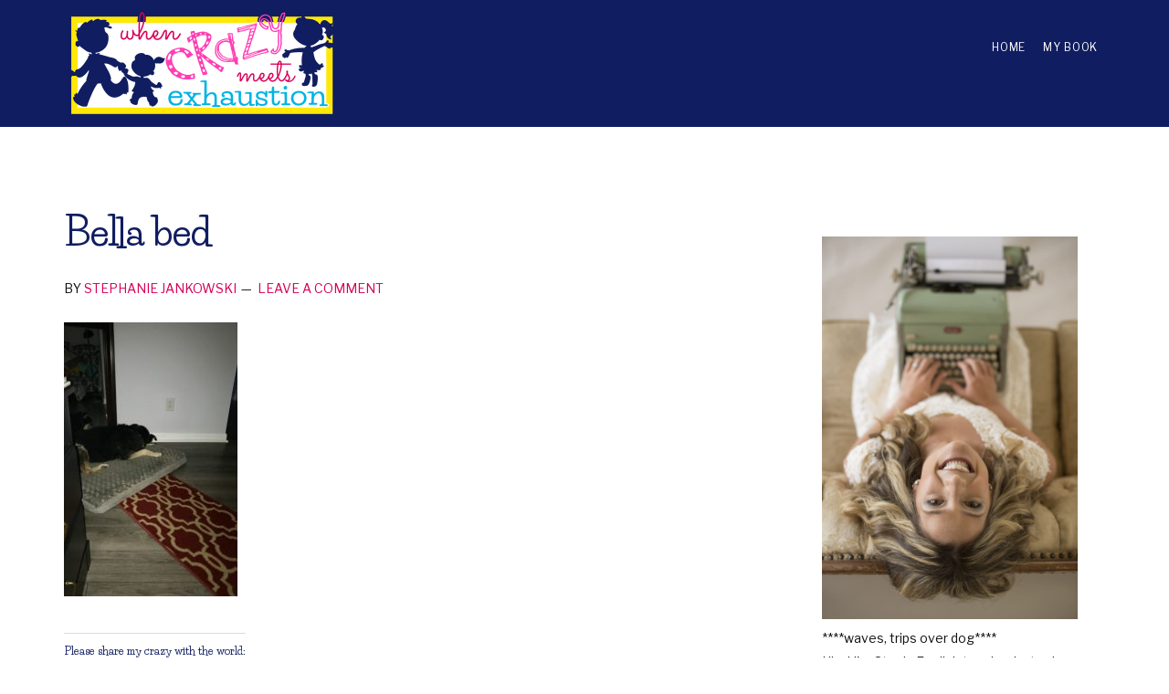

--- FILE ---
content_type: text/html; charset=UTF-8
request_url: https://whencrazymeetsexhaustion.com/dogs-favorite-ball/bella-bed/
body_size: 15170
content:
<!DOCTYPE html>
<html lang="en-US">
<head >
<meta charset="UTF-8" />
<meta name="viewport" content="width=device-width, initial-scale=1" />
<meta name="p:domain_verify" content="542d2595dbb8fd21af9bd9b7d7e1885e"/><meta name='robots' content='index, follow, max-image-preview:large, max-snippet:-1, max-video-preview:-1' />
	<style>img:is([sizes="auto" i], [sizes^="auto," i]) { contain-intrinsic-size: 3000px 1500px }</style>
	
	<!-- This site is optimized with the Yoast SEO plugin v26.5 - https://yoast.com/wordpress/plugins/seo/ -->
	<title>Bella bed - When Crazy Meets Exhaustion</title>
	<link rel="canonical" href="https://whencrazymeetsexhaustion.com/dogs-favorite-ball/bella-bed/" />
	<meta property="og:locale" content="en_US" />
	<meta property="og:type" content="article" />
	<meta property="og:title" content="Bella bed - When Crazy Meets Exhaustion" />
	<meta property="og:description" content="My view from the bed..." />
	<meta property="og:url" content="https://whencrazymeetsexhaustion.com/dogs-favorite-ball/bella-bed/" />
	<meta property="og:site_name" content="When Crazy Meets Exhaustion" />
	<meta property="article:modified_time" content="2018-07-23T15:46:15+00:00" />
	<meta property="og:image" content="https://whencrazymeetsexhaustion.com/dogs-favorite-ball/bella-bed" />
	<meta property="og:image:width" content="400" />
	<meta property="og:image:height" content="631" />
	<meta property="og:image:type" content="image/jpeg" />
	<script type="application/ld+json" class="yoast-schema-graph">{"@context":"https://schema.org","@graph":[{"@type":"WebPage","@id":"https://whencrazymeetsexhaustion.com/dogs-favorite-ball/bella-bed/","url":"https://whencrazymeetsexhaustion.com/dogs-favorite-ball/bella-bed/","name":"Bella bed - When Crazy Meets Exhaustion","isPartOf":{"@id":"https://whencrazymeetsexhaustion.com/#website"},"primaryImageOfPage":{"@id":"https://whencrazymeetsexhaustion.com/dogs-favorite-ball/bella-bed/#primaryimage"},"image":{"@id":"https://whencrazymeetsexhaustion.com/dogs-favorite-ball/bella-bed/#primaryimage"},"thumbnailUrl":"https://whencrazymeetsexhaustion.com/wp-content/uploads/2018/07/Bella-bed-e1532360761620.jpg","datePublished":"2018-07-23T15:45:12+00:00","dateModified":"2018-07-23T15:46:15+00:00","breadcrumb":{"@id":"https://whencrazymeetsexhaustion.com/dogs-favorite-ball/bella-bed/#breadcrumb"},"inLanguage":"en-US","potentialAction":[{"@type":"ReadAction","target":["https://whencrazymeetsexhaustion.com/dogs-favorite-ball/bella-bed/"]}]},{"@type":"ImageObject","inLanguage":"en-US","@id":"https://whencrazymeetsexhaustion.com/dogs-favorite-ball/bella-bed/#primaryimage","url":"https://whencrazymeetsexhaustion.com/wp-content/uploads/2018/07/Bella-bed-e1532360761620.jpg","contentUrl":"https://whencrazymeetsexhaustion.com/wp-content/uploads/2018/07/Bella-bed-e1532360761620.jpg","width":400,"height":631,"caption":"My view from the bed..."},{"@type":"BreadcrumbList","@id":"https://whencrazymeetsexhaustion.com/dogs-favorite-ball/bella-bed/#breadcrumb","itemListElement":[{"@type":"ListItem","position":1,"name":"Home","item":"https://whencrazymeetsexhaustion.com/"},{"@type":"ListItem","position":2,"name":"I Am My Dog&#8217;s Favorite Ball","item":"https://whencrazymeetsexhaustion.com/dogs-favorite-ball/"},{"@type":"ListItem","position":3,"name":"Bella bed"}]},{"@type":"WebSite","@id":"https://whencrazymeetsexhaustion.com/#website","url":"https://whencrazymeetsexhaustion.com/","name":"When Crazy Meets Exhaustion","description":"My attempt at adult conversation.","publisher":{"@id":"https://whencrazymeetsexhaustion.com/#/schema/person/e29efa7839e466a5fc99e2b20eb220d1"},"potentialAction":[{"@type":"SearchAction","target":{"@type":"EntryPoint","urlTemplate":"https://whencrazymeetsexhaustion.com/?s={search_term_string}"},"query-input":{"@type":"PropertyValueSpecification","valueRequired":true,"valueName":"search_term_string"}}],"inLanguage":"en-US"},{"@type":["Person","Organization"],"@id":"https://whencrazymeetsexhaustion.com/#/schema/person/e29efa7839e466a5fc99e2b20eb220d1","name":"Stephanie Jankowski","image":{"@type":"ImageObject","inLanguage":"en-US","@id":"https://whencrazymeetsexhaustion.com/#/schema/person/image/","url":"https://whencrazymeetsexhaustion.com/wp-content/uploads/2016/08/headshot-home2.jpg","contentUrl":"https://whencrazymeetsexhaustion.com/wp-content/uploads/2016/08/headshot-home2.jpg","width":400,"height":512,"caption":"Stephanie Jankowski"},"logo":{"@id":"https://whencrazymeetsexhaustion.com/#/schema/person/image/"},"sameAs":["http://www.whencrazymeetsexhaustion.com"]}]}</script>
	<!-- / Yoast SEO plugin. -->


<link rel='dns-prefetch' href='//secure.gravatar.com' />
<link rel='dns-prefetch' href='//stats.wp.com' />
<link rel='dns-prefetch' href='//fonts.googleapis.com' />
<link rel='dns-prefetch' href='//code.ionicframework.com' />
<link rel='dns-prefetch' href='//v0.wordpress.com' />
<link rel='dns-prefetch' href='//jetpack.wordpress.com' />
<link rel='dns-prefetch' href='//s0.wp.com' />
<link rel='dns-prefetch' href='//public-api.wordpress.com' />
<link rel='dns-prefetch' href='//0.gravatar.com' />
<link rel='dns-prefetch' href='//1.gravatar.com' />
<link rel='dns-prefetch' href='//2.gravatar.com' />
<link rel='dns-prefetch' href='//widgets.wp.com' />
<link rel="alternate" type="application/rss+xml" title="When Crazy Meets Exhaustion &raquo; Feed" href="https://whencrazymeetsexhaustion.com/feed/" />
<link rel="alternate" type="application/rss+xml" title="When Crazy Meets Exhaustion &raquo; Comments Feed" href="https://whencrazymeetsexhaustion.com/comments/feed/" />
<link rel="alternate" type="application/rss+xml" title="When Crazy Meets Exhaustion &raquo; Bella bed Comments Feed" href="https://whencrazymeetsexhaustion.com/dogs-favorite-ball/bella-bed/feed/" />
<script type="text/javascript">
/* <![CDATA[ */
window._wpemojiSettings = {"baseUrl":"https:\/\/s.w.org\/images\/core\/emoji\/16.0.1\/72x72\/","ext":".png","svgUrl":"https:\/\/s.w.org\/images\/core\/emoji\/16.0.1\/svg\/","svgExt":".svg","source":{"concatemoji":"https:\/\/whencrazymeetsexhaustion.com\/wp-includes\/js\/wp-emoji-release.min.js?ver=ca66e0951d9cff047f3be857fd805ecc"}};
/*! This file is auto-generated */
!function(s,n){var o,i,e;function c(e){try{var t={supportTests:e,timestamp:(new Date).valueOf()};sessionStorage.setItem(o,JSON.stringify(t))}catch(e){}}function p(e,t,n){e.clearRect(0,0,e.canvas.width,e.canvas.height),e.fillText(t,0,0);var t=new Uint32Array(e.getImageData(0,0,e.canvas.width,e.canvas.height).data),a=(e.clearRect(0,0,e.canvas.width,e.canvas.height),e.fillText(n,0,0),new Uint32Array(e.getImageData(0,0,e.canvas.width,e.canvas.height).data));return t.every(function(e,t){return e===a[t]})}function u(e,t){e.clearRect(0,0,e.canvas.width,e.canvas.height),e.fillText(t,0,0);for(var n=e.getImageData(16,16,1,1),a=0;a<n.data.length;a++)if(0!==n.data[a])return!1;return!0}function f(e,t,n,a){switch(t){case"flag":return n(e,"\ud83c\udff3\ufe0f\u200d\u26a7\ufe0f","\ud83c\udff3\ufe0f\u200b\u26a7\ufe0f")?!1:!n(e,"\ud83c\udde8\ud83c\uddf6","\ud83c\udde8\u200b\ud83c\uddf6")&&!n(e,"\ud83c\udff4\udb40\udc67\udb40\udc62\udb40\udc65\udb40\udc6e\udb40\udc67\udb40\udc7f","\ud83c\udff4\u200b\udb40\udc67\u200b\udb40\udc62\u200b\udb40\udc65\u200b\udb40\udc6e\u200b\udb40\udc67\u200b\udb40\udc7f");case"emoji":return!a(e,"\ud83e\udedf")}return!1}function g(e,t,n,a){var r="undefined"!=typeof WorkerGlobalScope&&self instanceof WorkerGlobalScope?new OffscreenCanvas(300,150):s.createElement("canvas"),o=r.getContext("2d",{willReadFrequently:!0}),i=(o.textBaseline="top",o.font="600 32px Arial",{});return e.forEach(function(e){i[e]=t(o,e,n,a)}),i}function t(e){var t=s.createElement("script");t.src=e,t.defer=!0,s.head.appendChild(t)}"undefined"!=typeof Promise&&(o="wpEmojiSettingsSupports",i=["flag","emoji"],n.supports={everything:!0,everythingExceptFlag:!0},e=new Promise(function(e){s.addEventListener("DOMContentLoaded",e,{once:!0})}),new Promise(function(t){var n=function(){try{var e=JSON.parse(sessionStorage.getItem(o));if("object"==typeof e&&"number"==typeof e.timestamp&&(new Date).valueOf()<e.timestamp+604800&&"object"==typeof e.supportTests)return e.supportTests}catch(e){}return null}();if(!n){if("undefined"!=typeof Worker&&"undefined"!=typeof OffscreenCanvas&&"undefined"!=typeof URL&&URL.createObjectURL&&"undefined"!=typeof Blob)try{var e="postMessage("+g.toString()+"("+[JSON.stringify(i),f.toString(),p.toString(),u.toString()].join(",")+"));",a=new Blob([e],{type:"text/javascript"}),r=new Worker(URL.createObjectURL(a),{name:"wpTestEmojiSupports"});return void(r.onmessage=function(e){c(n=e.data),r.terminate(),t(n)})}catch(e){}c(n=g(i,f,p,u))}t(n)}).then(function(e){for(var t in e)n.supports[t]=e[t],n.supports.everything=n.supports.everything&&n.supports[t],"flag"!==t&&(n.supports.everythingExceptFlag=n.supports.everythingExceptFlag&&n.supports[t]);n.supports.everythingExceptFlag=n.supports.everythingExceptFlag&&!n.supports.flag,n.DOMReady=!1,n.readyCallback=function(){n.DOMReady=!0}}).then(function(){return e}).then(function(){var e;n.supports.everything||(n.readyCallback(),(e=n.source||{}).concatemoji?t(e.concatemoji):e.wpemoji&&e.twemoji&&(t(e.twemoji),t(e.wpemoji)))}))}((window,document),window._wpemojiSettings);
/* ]]> */
</script>
<link rel='stylesheet' id='agent-focused-pro-css' href='https://whencrazymeetsexhaustion.com/wp-content/themes/agent-focused-pro/style.css?ver=1.0' type='text/css' media='all' />
<style id='agent-focused-pro-inline-css' type='text/css'>

		a,
		.add-color,
		.entry-title a:hover,
		.entry-title a:focus,
		.user-profile .agent a:hover.larger,
		.user-profile .agent a:focus.larger,
		.comment-header a:hover,
		.comment-header a:focus,
		.comment-reply a::before,
		.footer-widgets a:hover,
		.footer-widgets a:focus,
		.front-page .contact .icon,
		.menu-toggle:hover,
    	.menu-toggle:focus,
    	.menu-toggle.activated,
    	.menu-toggle:hover::before,
    	.menu-toggle:focus::before,
    	.menu-toggle.activated::before  {
			color: #d60057;
		}

		button,
		input[type="button"],
		input[type="reset"],
		input[type="submit"],
		.button,
		.search-form input[type="submit"],
		.property-search input[type="submit"],
		div.gform_wrapper .gform_footer input[type="submit"],
		.enews-widget input[type="submit"],
		.archive-pagination li a:hover,
		.archive-pagination li a:focus,
		.archive-pagination .active a,
		.featured-content .entry-title::after,
		.front-page-6 {
			background-color: #d60057;
		}

		button,
		input[type="button"],
		input[type="reset"],
		input[type="submit"],
		.button,
		.search-form input[type="submit"],
		.property-search input[type="submit"],
		div.gform_wrapper .gform_footer input[type="submit"],
		.enews-widget input[type="submit"],
		.genesis-nav-menu > .current-menu-item > a,
		.genesis-nav-menu > li > a:focus,
		.genesis-nav-menu > li > a:hover,
		.genesis-nav-menu .sub-menu,
		.nav-secondary .genesis-nav-menu > li.menu-item-has-children > a:focus,
		.nav-secondary .genesis-nav-menu > li.menu-item-has-children > a:hover {
				border-color: #d60057;
		}
		.widget.property-search,
		.widget.IDX_Omnibar_Widget,
		.widget.IDX_Omnibar_Widget_Extra,
		.site-header,
		.archive-pagination li a,
		.footer-widgets,
		.front-page-3::before {
				background-color: #101d60;
		}

		.featured-listings .entry {
				color: #101d60;
		}
		.site-footer,
		.footer-bottom {
				background-color: #101d60;
		}
</style>
<style id='wp-emoji-styles-inline-css' type='text/css'>

	img.wp-smiley, img.emoji {
		display: inline !important;
		border: none !important;
		box-shadow: none !important;
		height: 1em !important;
		width: 1em !important;
		margin: 0 0.07em !important;
		vertical-align: -0.1em !important;
		background: none !important;
		padding: 0 !important;
	}
</style>
<link rel='stylesheet' id='wp-block-library-css' href='https://whencrazymeetsexhaustion.com/wp-includes/css/dist/block-library/style.min.css?ver=ca66e0951d9cff047f3be857fd805ecc' type='text/css' media='all' />
<style id='classic-theme-styles-inline-css' type='text/css'>
/*! This file is auto-generated */
.wp-block-button__link{color:#fff;background-color:#32373c;border-radius:9999px;box-shadow:none;text-decoration:none;padding:calc(.667em + 2px) calc(1.333em + 2px);font-size:1.125em}.wp-block-file__button{background:#32373c;color:#fff;text-decoration:none}
</style>
<link rel='stylesheet' id='mediaelement-css' href='https://whencrazymeetsexhaustion.com/wp-includes/js/mediaelement/mediaelementplayer-legacy.min.css?ver=4.2.17' type='text/css' media='all' />
<link rel='stylesheet' id='wp-mediaelement-css' href='https://whencrazymeetsexhaustion.com/wp-includes/js/mediaelement/wp-mediaelement.min.css?ver=ca66e0951d9cff047f3be857fd805ecc' type='text/css' media='all' />
<style id='jetpack-sharing-buttons-style-inline-css' type='text/css'>
.jetpack-sharing-buttons__services-list{display:flex;flex-direction:row;flex-wrap:wrap;gap:0;list-style-type:none;margin:5px;padding:0}.jetpack-sharing-buttons__services-list.has-small-icon-size{font-size:12px}.jetpack-sharing-buttons__services-list.has-normal-icon-size{font-size:16px}.jetpack-sharing-buttons__services-list.has-large-icon-size{font-size:24px}.jetpack-sharing-buttons__services-list.has-huge-icon-size{font-size:36px}@media print{.jetpack-sharing-buttons__services-list{display:none!important}}.editor-styles-wrapper .wp-block-jetpack-sharing-buttons{gap:0;padding-inline-start:0}ul.jetpack-sharing-buttons__services-list.has-background{padding:1.25em 2.375em}
</style>
<style id='global-styles-inline-css' type='text/css'>
:root{--wp--preset--aspect-ratio--square: 1;--wp--preset--aspect-ratio--4-3: 4/3;--wp--preset--aspect-ratio--3-4: 3/4;--wp--preset--aspect-ratio--3-2: 3/2;--wp--preset--aspect-ratio--2-3: 2/3;--wp--preset--aspect-ratio--16-9: 16/9;--wp--preset--aspect-ratio--9-16: 9/16;--wp--preset--color--black: #000000;--wp--preset--color--cyan-bluish-gray: #abb8c3;--wp--preset--color--white: #ffffff;--wp--preset--color--pale-pink: #f78da7;--wp--preset--color--vivid-red: #cf2e2e;--wp--preset--color--luminous-vivid-orange: #ff6900;--wp--preset--color--luminous-vivid-amber: #fcb900;--wp--preset--color--light-green-cyan: #7bdcb5;--wp--preset--color--vivid-green-cyan: #00d084;--wp--preset--color--pale-cyan-blue: #8ed1fc;--wp--preset--color--vivid-cyan-blue: #0693e3;--wp--preset--color--vivid-purple: #9b51e0;--wp--preset--gradient--vivid-cyan-blue-to-vivid-purple: linear-gradient(135deg,rgba(6,147,227,1) 0%,rgb(155,81,224) 100%);--wp--preset--gradient--light-green-cyan-to-vivid-green-cyan: linear-gradient(135deg,rgb(122,220,180) 0%,rgb(0,208,130) 100%);--wp--preset--gradient--luminous-vivid-amber-to-luminous-vivid-orange: linear-gradient(135deg,rgba(252,185,0,1) 0%,rgba(255,105,0,1) 100%);--wp--preset--gradient--luminous-vivid-orange-to-vivid-red: linear-gradient(135deg,rgba(255,105,0,1) 0%,rgb(207,46,46) 100%);--wp--preset--gradient--very-light-gray-to-cyan-bluish-gray: linear-gradient(135deg,rgb(238,238,238) 0%,rgb(169,184,195) 100%);--wp--preset--gradient--cool-to-warm-spectrum: linear-gradient(135deg,rgb(74,234,220) 0%,rgb(151,120,209) 20%,rgb(207,42,186) 40%,rgb(238,44,130) 60%,rgb(251,105,98) 80%,rgb(254,248,76) 100%);--wp--preset--gradient--blush-light-purple: linear-gradient(135deg,rgb(255,206,236) 0%,rgb(152,150,240) 100%);--wp--preset--gradient--blush-bordeaux: linear-gradient(135deg,rgb(254,205,165) 0%,rgb(254,45,45) 50%,rgb(107,0,62) 100%);--wp--preset--gradient--luminous-dusk: linear-gradient(135deg,rgb(255,203,112) 0%,rgb(199,81,192) 50%,rgb(65,88,208) 100%);--wp--preset--gradient--pale-ocean: linear-gradient(135deg,rgb(255,245,203) 0%,rgb(182,227,212) 50%,rgb(51,167,181) 100%);--wp--preset--gradient--electric-grass: linear-gradient(135deg,rgb(202,248,128) 0%,rgb(113,206,126) 100%);--wp--preset--gradient--midnight: linear-gradient(135deg,rgb(2,3,129) 0%,rgb(40,116,252) 100%);--wp--preset--font-size--small: 13px;--wp--preset--font-size--medium: 20px;--wp--preset--font-size--large: 36px;--wp--preset--font-size--x-large: 42px;--wp--preset--spacing--20: 0.44rem;--wp--preset--spacing--30: 0.67rem;--wp--preset--spacing--40: 1rem;--wp--preset--spacing--50: 1.5rem;--wp--preset--spacing--60: 2.25rem;--wp--preset--spacing--70: 3.38rem;--wp--preset--spacing--80: 5.06rem;--wp--preset--shadow--natural: 6px 6px 9px rgba(0, 0, 0, 0.2);--wp--preset--shadow--deep: 12px 12px 50px rgba(0, 0, 0, 0.4);--wp--preset--shadow--sharp: 6px 6px 0px rgba(0, 0, 0, 0.2);--wp--preset--shadow--outlined: 6px 6px 0px -3px rgba(255, 255, 255, 1), 6px 6px rgba(0, 0, 0, 1);--wp--preset--shadow--crisp: 6px 6px 0px rgba(0, 0, 0, 1);}:where(.is-layout-flex){gap: 0.5em;}:where(.is-layout-grid){gap: 0.5em;}body .is-layout-flex{display: flex;}.is-layout-flex{flex-wrap: wrap;align-items: center;}.is-layout-flex > :is(*, div){margin: 0;}body .is-layout-grid{display: grid;}.is-layout-grid > :is(*, div){margin: 0;}:where(.wp-block-columns.is-layout-flex){gap: 2em;}:where(.wp-block-columns.is-layout-grid){gap: 2em;}:where(.wp-block-post-template.is-layout-flex){gap: 1.25em;}:where(.wp-block-post-template.is-layout-grid){gap: 1.25em;}.has-black-color{color: var(--wp--preset--color--black) !important;}.has-cyan-bluish-gray-color{color: var(--wp--preset--color--cyan-bluish-gray) !important;}.has-white-color{color: var(--wp--preset--color--white) !important;}.has-pale-pink-color{color: var(--wp--preset--color--pale-pink) !important;}.has-vivid-red-color{color: var(--wp--preset--color--vivid-red) !important;}.has-luminous-vivid-orange-color{color: var(--wp--preset--color--luminous-vivid-orange) !important;}.has-luminous-vivid-amber-color{color: var(--wp--preset--color--luminous-vivid-amber) !important;}.has-light-green-cyan-color{color: var(--wp--preset--color--light-green-cyan) !important;}.has-vivid-green-cyan-color{color: var(--wp--preset--color--vivid-green-cyan) !important;}.has-pale-cyan-blue-color{color: var(--wp--preset--color--pale-cyan-blue) !important;}.has-vivid-cyan-blue-color{color: var(--wp--preset--color--vivid-cyan-blue) !important;}.has-vivid-purple-color{color: var(--wp--preset--color--vivid-purple) !important;}.has-black-background-color{background-color: var(--wp--preset--color--black) !important;}.has-cyan-bluish-gray-background-color{background-color: var(--wp--preset--color--cyan-bluish-gray) !important;}.has-white-background-color{background-color: var(--wp--preset--color--white) !important;}.has-pale-pink-background-color{background-color: var(--wp--preset--color--pale-pink) !important;}.has-vivid-red-background-color{background-color: var(--wp--preset--color--vivid-red) !important;}.has-luminous-vivid-orange-background-color{background-color: var(--wp--preset--color--luminous-vivid-orange) !important;}.has-luminous-vivid-amber-background-color{background-color: var(--wp--preset--color--luminous-vivid-amber) !important;}.has-light-green-cyan-background-color{background-color: var(--wp--preset--color--light-green-cyan) !important;}.has-vivid-green-cyan-background-color{background-color: var(--wp--preset--color--vivid-green-cyan) !important;}.has-pale-cyan-blue-background-color{background-color: var(--wp--preset--color--pale-cyan-blue) !important;}.has-vivid-cyan-blue-background-color{background-color: var(--wp--preset--color--vivid-cyan-blue) !important;}.has-vivid-purple-background-color{background-color: var(--wp--preset--color--vivid-purple) !important;}.has-black-border-color{border-color: var(--wp--preset--color--black) !important;}.has-cyan-bluish-gray-border-color{border-color: var(--wp--preset--color--cyan-bluish-gray) !important;}.has-white-border-color{border-color: var(--wp--preset--color--white) !important;}.has-pale-pink-border-color{border-color: var(--wp--preset--color--pale-pink) !important;}.has-vivid-red-border-color{border-color: var(--wp--preset--color--vivid-red) !important;}.has-luminous-vivid-orange-border-color{border-color: var(--wp--preset--color--luminous-vivid-orange) !important;}.has-luminous-vivid-amber-border-color{border-color: var(--wp--preset--color--luminous-vivid-amber) !important;}.has-light-green-cyan-border-color{border-color: var(--wp--preset--color--light-green-cyan) !important;}.has-vivid-green-cyan-border-color{border-color: var(--wp--preset--color--vivid-green-cyan) !important;}.has-pale-cyan-blue-border-color{border-color: var(--wp--preset--color--pale-cyan-blue) !important;}.has-vivid-cyan-blue-border-color{border-color: var(--wp--preset--color--vivid-cyan-blue) !important;}.has-vivid-purple-border-color{border-color: var(--wp--preset--color--vivid-purple) !important;}.has-vivid-cyan-blue-to-vivid-purple-gradient-background{background: var(--wp--preset--gradient--vivid-cyan-blue-to-vivid-purple) !important;}.has-light-green-cyan-to-vivid-green-cyan-gradient-background{background: var(--wp--preset--gradient--light-green-cyan-to-vivid-green-cyan) !important;}.has-luminous-vivid-amber-to-luminous-vivid-orange-gradient-background{background: var(--wp--preset--gradient--luminous-vivid-amber-to-luminous-vivid-orange) !important;}.has-luminous-vivid-orange-to-vivid-red-gradient-background{background: var(--wp--preset--gradient--luminous-vivid-orange-to-vivid-red) !important;}.has-very-light-gray-to-cyan-bluish-gray-gradient-background{background: var(--wp--preset--gradient--very-light-gray-to-cyan-bluish-gray) !important;}.has-cool-to-warm-spectrum-gradient-background{background: var(--wp--preset--gradient--cool-to-warm-spectrum) !important;}.has-blush-light-purple-gradient-background{background: var(--wp--preset--gradient--blush-light-purple) !important;}.has-blush-bordeaux-gradient-background{background: var(--wp--preset--gradient--blush-bordeaux) !important;}.has-luminous-dusk-gradient-background{background: var(--wp--preset--gradient--luminous-dusk) !important;}.has-pale-ocean-gradient-background{background: var(--wp--preset--gradient--pale-ocean) !important;}.has-electric-grass-gradient-background{background: var(--wp--preset--gradient--electric-grass) !important;}.has-midnight-gradient-background{background: var(--wp--preset--gradient--midnight) !important;}.has-small-font-size{font-size: var(--wp--preset--font-size--small) !important;}.has-medium-font-size{font-size: var(--wp--preset--font-size--medium) !important;}.has-large-font-size{font-size: var(--wp--preset--font-size--large) !important;}.has-x-large-font-size{font-size: var(--wp--preset--font-size--x-large) !important;}
:where(.wp-block-post-template.is-layout-flex){gap: 1.25em;}:where(.wp-block-post-template.is-layout-grid){gap: 1.25em;}
:where(.wp-block-columns.is-layout-flex){gap: 2em;}:where(.wp-block-columns.is-layout-grid){gap: 2em;}
:root :where(.wp-block-pullquote){font-size: 1.5em;line-height: 1.6;}
</style>
<link rel='stylesheet' id='google-fonts-css' href='//fonts.googleapis.com/css?family=Source+Sans+Pro%3A300%2C300italic%2C400%2C400italic%2C600%2C600italic%2C700&#038;ver=1.0' type='text/css' media='all' />
<link rel='stylesheet' id='ionicons-css' href='//code.ionicframework.com/ionicons/2.0.1/css/ionicons.min.css?ver=1.0' type='text/css' media='all' />
<link rel='stylesheet' id='jetpack_likes-css' href='https://whencrazymeetsexhaustion.com/wp-content/plugins/jetpack/modules/likes/style.css?ver=15.3.1' type='text/css' media='all' />
<link rel='stylesheet' id='simple-social-icons-font-css' href='https://whencrazymeetsexhaustion.com/wp-content/plugins/simple-social-icons/css/style.css?ver=3.0.2' type='text/css' media='all' />
<link rel='stylesheet' id='jetpack-subscriptions-css' href='https://whencrazymeetsexhaustion.com/wp-content/plugins/jetpack/_inc/build/subscriptions/subscriptions.min.css?ver=15.3.1' type='text/css' media='all' />
<link rel='stylesheet' id='sharedaddy-css' href='https://whencrazymeetsexhaustion.com/wp-content/plugins/jetpack/modules/sharedaddy/sharing.css?ver=15.3.1' type='text/css' media='all' />
<link rel='stylesheet' id='social-logos-css' href='https://whencrazymeetsexhaustion.com/wp-content/plugins/jetpack/_inc/social-logos/social-logos.min.css?ver=15.3.1' type='text/css' media='all' />
<script type="text/javascript" src="https://whencrazymeetsexhaustion.com/wp-includes/js/jquery/jquery.min.js?ver=3.7.1" id="jquery-core-js"></script>
<script type="text/javascript" src="https://whencrazymeetsexhaustion.com/wp-includes/js/jquery/jquery-migrate.min.js?ver=3.4.1" id="jquery-migrate-js"></script>
<link rel="https://api.w.org/" href="https://whencrazymeetsexhaustion.com/wp-json/" /><link rel="alternate" title="JSON" type="application/json" href="https://whencrazymeetsexhaustion.com/wp-json/wp/v2/media/7883" /><link rel="EditURI" type="application/rsd+xml" title="RSD" href="https://whencrazymeetsexhaustion.com/xmlrpc.php?rsd" />

<link rel='shortlink' href='https://wp.me/a38fJM-239' />
<link rel="alternate" title="oEmbed (JSON)" type="application/json+oembed" href="https://whencrazymeetsexhaustion.com/wp-json/oembed/1.0/embed?url=https%3A%2F%2Fwhencrazymeetsexhaustion.com%2Fdogs-favorite-ball%2Fbella-bed%2F" />
<link rel="alternate" title="oEmbed (XML)" type="text/xml+oembed" href="https://whencrazymeetsexhaustion.com/wp-json/oembed/1.0/embed?url=https%3A%2F%2Fwhencrazymeetsexhaustion.com%2Fdogs-favorite-ball%2Fbella-bed%2F&#038;format=xml" />
	<style>img#wpstats{display:none}</style>
		<link rel="apple-touch-icon" sizes="180x180" href="/wp-content/uploads/fbrfg/apple-touch-icon.png">
<link rel="icon" type="image/png" sizes="32x32" href="/wp-content/uploads/fbrfg/favicon-32x32.png">
<link rel="icon" type="image/png" sizes="16x16" href="/wp-content/uploads/fbrfg/favicon-16x16.png">
<link rel="manifest" href="/wp-content/uploads/fbrfg/site.webmanifest">
<link rel="mask-icon" href="/wp-content/uploads/fbrfg/safari-pinned-tab.svg" color="#5bbad5">
<link rel="shortcut icon" href="/wp-content/uploads/fbrfg/favicon.ico">
<meta name="msapplication-TileColor" content="#ffc40d">
<meta name="msapplication-config" content="/wp-content/uploads/fbrfg/browserconfig.xml">
<meta name="theme-color" content="#ffffff"><link rel="pingback" href="https://whencrazymeetsexhaustion.com/xmlrpc.php" />
<link href='https://fonts.googleapis.com/css?family=Libre+Franklin' rel='stylesheet' type='text/css'>
<link href='https://fonts.googleapis.com/css?family=Life+Savers:400,700' rel='stylesheet' type='text/css'>

<!-- BLOGHER ADS Begin header tag -->
<script type="text/javascript">
  var blogherads = blogherads || {};
  blogherads.adq = blogherads.adq || [];
</script>
<script type="text/javascript" async data-cfasync="false" src="//ads.blogherads.com/bh/31/317/317749/1064371/header.js"></script>
<!-- BLOGHER ADS End header tag --><div id="fb-root"></div>
<script>(function(d, s, id) {
  var js, fjs = d.getElementsByTagName(s)[0];
  if (d.getElementById(id)) return;
  js = d.createElement(s); js.id = id;
  js.src = "//connect.facebook.net/en_US/all.js#xfbml=1&appId=390582790972118";
  fjs.parentNode.insertBefore(js, fjs);
}(document, 'script', 'facebook-jssdk'));</script><style type="text/css">.site-title a { background: url(https://whencrazymeetsexhaustion.com/wp-content/uploads/2016/08/cropped-WCME-header-resized.png) no-repeat !important; }</style>
<link rel="icon" href="https://whencrazymeetsexhaustion.com/wp-content/uploads/2015/02/cropped-favicon1-32x32.png" sizes="32x32" />
<link rel="icon" href="https://whencrazymeetsexhaustion.com/wp-content/uploads/2015/02/cropped-favicon1-192x192.png" sizes="192x192" />
<link rel="apple-touch-icon" href="https://whencrazymeetsexhaustion.com/wp-content/uploads/2015/02/cropped-favicon1-180x180.png" />
<meta name="msapplication-TileImage" content="https://whencrazymeetsexhaustion.com/wp-content/uploads/2015/02/cropped-favicon1-270x270.png" />
</head>
<body class="attachment wp-singular attachment-template-default single single-attachment postid-7883 attachmentid-7883 attachment-jpeg wp-theme-genesis wp-child-theme-agent-focused-pro fl-builder-2-9-4-1 fl-no-js custom-header header-image header-full-width content-sidebar genesis-breadcrumbs-hidden genesis-footer-widgets-hidden"><div class="site-container"><ul class="genesis-skip-link"><li><a href="#genesis-nav-primary" class="screen-reader-shortcut"> Skip to primary navigation</a></li><li><a href="#genesis-content" class="screen-reader-shortcut"> Skip to main content</a></li><li><a href="#genesis-sidebar-primary" class="screen-reader-shortcut"> Skip to primary sidebar</a></li></ul><header class="site-header"><div class="wrap"><div class="title-area"><p class="site-title"><a href="https://whencrazymeetsexhaustion.com/">When Crazy Meets Exhaustion</a></p><p class="site-description">My attempt at adult conversation.</p></div><nav class="nav-primary" aria-label="Main" id="genesis-nav-primary"><ul id="menu-shorter-nav-menu" class="menu genesis-nav-menu menu-primary js-superfish"><li id="menu-item-6942" class="menu-item menu-item-type-custom menu-item-object-custom menu-item-home menu-item-6942"><a href="http://whencrazymeetsexhaustion.com/"><span >Home</span></a></li>
<li id="menu-item-8208" class="menu-item menu-item-type-post_type menu-item-object-page menu-item-8208"><a href="https://whencrazymeetsexhaustion.com/schooled-by-stephanie-jankowski/"><span >My Book</span></a></li>
</ul></nav></div></header><div class="site-inner"><div class="content-sidebar-wrap"><main class="content" id="genesis-content"><article class="post-7883 attachment type-attachment status-inherit entry" aria-label="Bella bed"><header class="entry-header"><h1 class="entry-title">Bella bed</h1>
<p class="entry-meta">By <span class="entry-author"><a href="https://whencrazymeetsexhaustion.com/author/crazy14/" class="entry-author-link" rel="author"><span class="entry-author-name">Stephanie Jankowski</span></a></span> <span class="entry-comments-link"><a href="https://whencrazymeetsexhaustion.com/dogs-favorite-ball/bella-bed/#respond">Leave a Comment</a></span> </p></header><div class="entry-content"><p class="attachment"><a href='https://whencrazymeetsexhaustion.com/wp-content/uploads/2018/07/Bella-bed-e1532360761620.jpg'><img decoding="async" width="190" height="300" src="https://whencrazymeetsexhaustion.com/wp-content/uploads/2018/07/Bella-bed-e1532360761620-190x300.jpg" class="attachment-medium size-medium" alt="" srcset="https://whencrazymeetsexhaustion.com/wp-content/uploads/2018/07/Bella-bed-e1532360761620-190x300.jpg 190w, https://whencrazymeetsexhaustion.com/wp-content/uploads/2018/07/Bella-bed-e1532360761620.jpg 400w" sizes="(max-width: 190px) 100vw, 190px" /></a></p>
<div class="sharedaddy sd-sharing-enabled"><div class="robots-nocontent sd-block sd-social sd-social-icon sd-sharing"><h3 class="sd-title">Please share my crazy with the world:</h3><div class="sd-content"><ul><li class="share-facebook"><a rel="nofollow noopener noreferrer"
				data-shared="sharing-facebook-7883"
				class="share-facebook sd-button share-icon no-text"
				href="https://whencrazymeetsexhaustion.com/dogs-favorite-ball/bella-bed/?share=facebook"
				target="_blank"
				aria-labelledby="sharing-facebook-7883"
				>
				<span id="sharing-facebook-7883" hidden>Click to share on Facebook (Opens in new window)</span>
				<span>Facebook</span>
			</a></li><li class="share-twitter"><a rel="nofollow noopener noreferrer"
				data-shared="sharing-twitter-7883"
				class="share-twitter sd-button share-icon no-text"
				href="https://whencrazymeetsexhaustion.com/dogs-favorite-ball/bella-bed/?share=twitter"
				target="_blank"
				aria-labelledby="sharing-twitter-7883"
				>
				<span id="sharing-twitter-7883" hidden>Click to share on X (Opens in new window)</span>
				<span>X</span>
			</a></li><li class="share-pinterest"><a rel="nofollow noopener noreferrer"
				data-shared="sharing-pinterest-7883"
				class="share-pinterest sd-button share-icon no-text"
				href="https://whencrazymeetsexhaustion.com/dogs-favorite-ball/bella-bed/?share=pinterest"
				target="_blank"
				aria-labelledby="sharing-pinterest-7883"
				>
				<span id="sharing-pinterest-7883" hidden>Click to share on Pinterest (Opens in new window)</span>
				<span>Pinterest</span>
			</a></li><li class="share-tumblr"><a rel="nofollow noopener noreferrer"
				data-shared="sharing-tumblr-7883"
				class="share-tumblr sd-button share-icon no-text"
				href="https://whencrazymeetsexhaustion.com/dogs-favorite-ball/bella-bed/?share=tumblr"
				target="_blank"
				aria-labelledby="sharing-tumblr-7883"
				>
				<span id="sharing-tumblr-7883" hidden>Click to share on Tumblr (Opens in new window)</span>
				<span>Tumblr</span>
			</a></li><li class="share-linkedin"><a rel="nofollow noopener noreferrer"
				data-shared="sharing-linkedin-7883"
				class="share-linkedin sd-button share-icon no-text"
				href="https://whencrazymeetsexhaustion.com/dogs-favorite-ball/bella-bed/?share=linkedin"
				target="_blank"
				aria-labelledby="sharing-linkedin-7883"
				>
				<span id="sharing-linkedin-7883" hidden>Click to share on LinkedIn (Opens in new window)</span>
				<span>LinkedIn</span>
			</a></li><li class="share-pocket"><a rel="nofollow noopener noreferrer"
				data-shared="sharing-pocket-7883"
				class="share-pocket sd-button share-icon no-text"
				href="https://whencrazymeetsexhaustion.com/dogs-favorite-ball/bella-bed/?share=pocket"
				target="_blank"
				aria-labelledby="sharing-pocket-7883"
				>
				<span id="sharing-pocket-7883" hidden>Click to share on Pocket (Opens in new window)</span>
				<span>Pocket</span>
			</a></li><li class="share-end"></li></ul></div></div></div><div class='sharedaddy sd-block sd-like jetpack-likes-widget-wrapper jetpack-likes-widget-unloaded' id='like-post-wrapper-46296130-7883-6932c1cfb0f24' data-src='https://widgets.wp.com/likes/?ver=15.3.1#blog_id=46296130&amp;post_id=7883&amp;origin=whencrazymeetsexhaustion.com&amp;obj_id=46296130-7883-6932c1cfb0f24' data-name='like-post-frame-46296130-7883-6932c1cfb0f24' data-title='Like or Reblog'><h3 class="sd-title">Like this:</h3><div class='likes-widget-placeholder post-likes-widget-placeholder' style='height: 55px;'><span class='button'><span>Like</span></span> <span class="loading">Loading...</span></div><span class='sd-text-color'></span><a class='sd-link-color'></a></div></div><footer class="entry-footer"></footer></article><h2 class="screen-reader-text">Reader Interactions</h2><script>document.write("<div class='fb-comments' data-href='" + window.location.href + "' data-num-posts='5' data-width='600'></div>");</script>
		<div id="respond" class="comment-respond">
			<h3 id="reply-title" class="comment-reply-title">Your two-cents here:<small><a rel="nofollow" id="cancel-comment-reply-link" href="/dogs-favorite-ball/bella-bed/#respond" style="display:none;">Cancel reply</a></small></h3>			<form id="commentform" class="comment-form">
				<iframe
					title="Comment Form"
					src="https://jetpack.wordpress.com/jetpack-comment/?blogid=46296130&#038;postid=7883&#038;comment_registration=0&#038;require_name_email=1&#038;stc_enabled=1&#038;stb_enabled=1&#038;show_avatars=1&#038;avatar_default=mystery&#038;greeting=Your+two-cents+here%3A&#038;jetpack_comments_nonce=72f3cc43e0&#038;greeting_reply=Leave+a+Reply+to+%25s&#038;color_scheme=light&#038;lang=en_US&#038;jetpack_version=15.3.1&#038;iframe_unique_id=1&#038;show_cookie_consent=10&#038;has_cookie_consent=0&#038;is_current_user_subscribed=0&#038;token_key=%3Bnormal%3B&#038;sig=83f0f042698effc8a7cfb7a106bad96f396ef3f0#parent=https%3A%2F%2Fwhencrazymeetsexhaustion.com%2Fdogs-favorite-ball%2Fbella-bed%2F"
											name="jetpack_remote_comment"
						style="width:100%; height: 430px; border:0;"
										class="jetpack_remote_comment"
					id="jetpack_remote_comment"
					sandbox="allow-same-origin allow-top-navigation allow-scripts allow-forms allow-popups"
				>
									</iframe>
									<!--[if !IE]><!-->
					<script>
						document.addEventListener('DOMContentLoaded', function () {
							var commentForms = document.getElementsByClassName('jetpack_remote_comment');
							for (var i = 0; i < commentForms.length; i++) {
								commentForms[i].allowTransparency = false;
								commentForms[i].scrolling = 'no';
							}
						});
					</script>
					<!--<![endif]-->
							</form>
		</div>

		
		<input type="hidden" name="comment_parent" id="comment_parent" value="" />

		<p class="akismet_comment_form_privacy_notice">This site uses Akismet to reduce spam. <a href="https://akismet.com/privacy/" target="_blank" rel="nofollow noopener">Learn how your comment data is processed.</a></p></main><aside class="sidebar sidebar-primary widget-area" role="complementary" aria-label="Primary Sidebar" id="genesis-sidebar-primary"><h2 class="genesis-sidebar-title screen-reader-text">Primary Sidebar</h2><section id="widget_sp_image-12" class="widget widget_sp_image"><div class="widget-wrap"><img width="1367" height="2048" class="attachment-full" style="max-width: 100%;" srcset="https://whencrazymeetsexhaustion.com/wp-content/uploads/2019/09/Me-and-typewriter.jpg 1367w, https://whencrazymeetsexhaustion.com/wp-content/uploads/2019/09/Me-and-typewriter-200x300.jpg 200w, https://whencrazymeetsexhaustion.com/wp-content/uploads/2019/09/Me-and-typewriter-768x1150.jpg 768w, https://whencrazymeetsexhaustion.com/wp-content/uploads/2019/09/Me-and-typewriter-684x1024.jpg 684w" sizes="(max-width: 1367px) 100vw, 1367px" src="https://whencrazymeetsexhaustion.com/wp-content/uploads/2019/09/Me-and-typewriter.jpg" /><div class="widget_sp_image-description" ><p> ****waves, trips over dog****<br />
Hiya! I'm Steph, English teacher by trade, smack-talker by nature, and mother of three who lives by the mantra: life is too short, LAUGH! I hope you'll stick around and check out my musings! </p>
</div></div></section>
<section id="widget_sp_image-11" class="widget widget_sp_image"><div class="widget-wrap"><h3 class="widgettitle widget-title">Schooled</h3>
<a href="https://www.amazon.com/Schooled-Exhausting-Infuriating-Occasionally-Excruciating/dp/162414876X/ref=sr_1_1?keywords=jankowski+schooled&#038;qid=1569258895&#038;sr=8-1" target="_blank" class="widget_sp_image-image-link" title="Schooled"><img width="200" height="300" alt="Schooled" class="attachment-full" style="max-width: 100%;" src="https://whencrazymeetsexhaustion.com/wp-content/uploads/2019/09/Cover-pic-e1569943690559.jpg" /></a><div class="widget_sp_image-description" ><p>My book!</p>
</div></div></section>
<section id="custom_html-5" class="widget_text widget widget_custom_html"><div class="widget_text widget-wrap"><h3 class="widgettitle widget-title">The Teacher Career Coach</h3>
<div class="textwidget custom-html-widget"><div class="thinkific-product-card" data-btn-txt="Learn more! " data-btn-txt-color="#ffffff" data-btn-bg-color="#1b9eea" data-card-type="card" data-link-type="landing_page" data-product="520779" data-embed-version="0.0.2" data-card-txt-color="#7d7d7d" data-card-bg-color="#ffffff" data-ref="e30817" data-store-url="https://courses.thinkific.com/embeds/products/show"><div class="iframe-container"></div><script type="text/javascript">document.getElementById("thinkific-product-embed") || document.write('</script><script id="thinkific-product-embed" type="text/javascript" src="https://assets.thinkific.com/js/embeds/product-cards-client.min.js"><\/script>');</script><noscript><a href="https://courses.teachercareercoach.com/courses/complete-guide-to-leaving-teaching?ref=e30817" target="_blank">Learn more! </a></noscript></div></div></div></section>
<section id="widget_sp_image-8" class="widget widget_sp_image"><div class="widget-wrap"><h3 class="widgettitle widget-title">I Write For</h3>
<a href="https://www.wgu.edu/heyteach/article/9-teacher-truths-we-try-to-hide-from-students1904.html" target="_blank" class="widget_sp_image-image-link" title="I Write For"><img width="369" height="94" alt="I Write For" class="attachment-full" style="max-width: 100%;" srcset="https://whencrazymeetsexhaustion.com/wp-content/uploads/2019/09/Hey-Teach.jpg 369w, https://whencrazymeetsexhaustion.com/wp-content/uploads/2019/09/Hey-Teach-300x76.jpg 300w" sizes="(max-width: 369px) 100vw, 369px" src="https://whencrazymeetsexhaustion.com/wp-content/uploads/2019/09/Hey-Teach.jpg" /></a></div></section>
<section id="widget_sp_image-9" class="widget widget_sp_image"><div class="widget-wrap"><a href="https://www.weareteachers.com/?s=Stephanie+Jankowski&#038;category_name=&#038;submit=Search" target="_blank" class="widget_sp_image-image-link"><img width="350" height="100" class="attachment-full" style="max-width: 100%;" srcset="https://whencrazymeetsexhaustion.com/wp-content/uploads/2019/09/WATLogoNEWwURLtransparent.png 350w, https://whencrazymeetsexhaustion.com/wp-content/uploads/2019/09/WATLogoNEWwURLtransparent-300x86.png 300w" sizes="(max-width: 350px) 100vw, 350px" src="https://whencrazymeetsexhaustion.com/wp-content/uploads/2019/09/WATLogoNEWwURLtransparent.png" /></a></div></section>
<section id="widget_sp_image-10" class="widget widget_sp_image"><div class="widget-wrap"><h3 class="widgettitle widget-title">LOLs for Parents</h3>
<a href="https://www.amazon.com/Stephanie-Jankowski/e/B00IJZDES8" target="_self" class="widget_sp_image-image-link" title="LOLs for Parents"><img width="186" height="247" alt="LOLs for Parents" class="attachment-full" style="max-width: 100%;" src="https://whencrazymeetsexhaustion.com/wp-content/uploads/2019/09/Be-Alone.png" /></a></div></section>
<section id="tag_cloud-2" class="widget widget_tag_cloud"><div class="widget-wrap"><h3 class="widgettitle widget-title">Snoop Around&#8230;</h3>
<div class="tagcloud"><a href="https://whencrazymeetsexhaustion.com/tag/nakedmoms/" class="tag-cloud-link tag-link-811 tag-link-position-1" style="font-size: 8.9655172413793pt;" aria-label="#NakedMoms (4 items)">#NakedMoms</a>
<a href="https://whencrazymeetsexhaustion.com/tag/birth-story/" class="tag-cloud-link tag-link-27 tag-link-position-2" style="font-size: 8.9655172413793pt;" aria-label="birth story (4 items)">birth story</a>
<a href="https://whencrazymeetsexhaustion.com/tag/blogher/" class="tag-cloud-link tag-link-256 tag-link-position-3" style="font-size: 8.9655172413793pt;" aria-label="BlogHer (4 items)">BlogHer</a>
<a href="https://whencrazymeetsexhaustion.com/tag/bored-teachers/" class="tag-cloud-link tag-link-2035 tag-link-position-4" style="font-size: 8.9655172413793pt;" aria-label="Bored Teachers (4 items)">Bored Teachers</a>
<a href="https://whencrazymeetsexhaustion.com/tag/child-birth/" class="tag-cloud-link tag-link-1623 tag-link-position-5" style="font-size: 9.7379310344828pt;" aria-label="Child Birth (5 items)">Child Birth</a>
<a href="https://whencrazymeetsexhaustion.com/tag/conversations-with-a-toddler/" class="tag-cloud-link tag-link-720 tag-link-position-6" style="font-size: 8pt;" aria-label="Conversations with a Toddler (3 items)">Conversations with a Toddler</a>
<a href="https://whencrazymeetsexhaustion.com/tag/cyber-school/" class="tag-cloud-link tag-link-193 tag-link-position-7" style="font-size: 8pt;" aria-label="cyber school (3 items)">cyber school</a>
<a href="https://whencrazymeetsexhaustion.com/tag/education/" class="tag-cloud-link tag-link-50 tag-link-position-8" style="font-size: 11.379310344828pt;" aria-label="education (8 items)">education</a>
<a href="https://whencrazymeetsexhaustion.com/tag/faith/" class="tag-cloud-link tag-link-57 tag-link-position-9" style="font-size: 8pt;" aria-label="faith (3 items)">faith</a>
<a href="https://whencrazymeetsexhaustion.com/tag/families-in-the-loop/" class="tag-cloud-link tag-link-237 tag-link-position-10" style="font-size: 8pt;" aria-label="Families in the Loop (3 items)">Families in the Loop</a>
<a href="https://whencrazymeetsexhaustion.com/tag/family-stuff/" class="tag-cloud-link tag-link-1624 tag-link-position-11" style="font-size: 13.310344827586pt;" aria-label="Family Stuff (13 items)">Family Stuff</a>
<a href="https://whencrazymeetsexhaustion.com/tag/flu/" class="tag-cloud-link tag-link-63 tag-link-position-12" style="font-size: 8pt;" aria-label="flu (3 items)">flu</a>
<a href="https://whencrazymeetsexhaustion.com/tag/funny-stuff/" class="tag-cloud-link tag-link-1626 tag-link-position-13" style="font-size: 22pt;" aria-label="Funny Stuff (112 items)">Funny Stuff</a>
<a href="https://whencrazymeetsexhaustion.com/tag/giveaway/" class="tag-cloud-link tag-link-543 tag-link-position-14" style="font-size: 13.310344827586pt;" aria-label="giveaway (13 items)">giveaway</a>
<a href="https://whencrazymeetsexhaustion.com/tag/guest-post/" class="tag-cloud-link tag-link-291 tag-link-position-15" style="font-size: 8pt;" aria-label="guest post (3 items)">guest post</a>
<a href="https://whencrazymeetsexhaustion.com/tag/inspiration/" class="tag-cloud-link tag-link-197 tag-link-position-16" style="font-size: 8pt;" aria-label="inspiration (3 items)">inspiration</a>
<a href="https://whencrazymeetsexhaustion.com/tag/kids/" class="tag-cloud-link tag-link-91 tag-link-position-17" style="font-size: 8.9655172413793pt;" aria-label="kids (4 items)">kids</a>
<a href="https://whencrazymeetsexhaustion.com/tag/know-your-otcs/" class="tag-cloud-link tag-link-1394 tag-link-position-18" style="font-size: 8.9655172413793pt;" aria-label="Know Your OTCs (4 items)">Know Your OTCs</a>
<a href="https://whencrazymeetsexhaustion.com/tag/listen-to-your-mother-pittsburgh/" class="tag-cloud-link tag-link-1283 tag-link-position-19" style="font-size: 8.9655172413793pt;" aria-label="Listen To Your Mother Pittsburgh (4 items)">Listen To Your Mother Pittsburgh</a>
<a href="https://whencrazymeetsexhaustion.com/tag/love/" class="tag-cloud-link tag-link-103 tag-link-position-20" style="font-size: 8.9655172413793pt;" aria-label="Love (4 items)">Love</a>
<a href="https://whencrazymeetsexhaustion.com/tag/march-nablopomo/" class="tag-cloud-link tag-link-260 tag-link-position-21" style="font-size: 13.310344827586pt;" aria-label="March NaBloPoMo (13 items)">March NaBloPoMo</a>
<a href="https://whencrazymeetsexhaustion.com/tag/marriage/" class="tag-cloud-link tag-link-105 tag-link-position-22" style="font-size: 8.9655172413793pt;" aria-label="marriage (4 items)">marriage</a>
<a href="https://whencrazymeetsexhaustion.com/tag/menopausal-mother/" class="tag-cloud-link tag-link-210 tag-link-position-23" style="font-size: 8pt;" aria-label="Menopausal Mother (3 items)">Menopausal Mother</a>
<a href="https://whencrazymeetsexhaustion.com/tag/more-than-mommies/" class="tag-cloud-link tag-link-112 tag-link-position-24" style="font-size: 8pt;" aria-label="More Than Mommies (3 items)">More Than Mommies</a>
<a href="https://whencrazymeetsexhaustion.com/tag/more-than-mommies-mixer/" class="tag-cloud-link tag-link-113 tag-link-position-25" style="font-size: 12.924137931034pt;" aria-label="More Than Mommies mixer (12 items)">More Than Mommies mixer</a>
<a href="https://whencrazymeetsexhaustion.com/tag/motherhood/" class="tag-cloud-link tag-link-1629 tag-link-position-26" style="font-size: 9.7379310344828pt;" aria-label="Motherhood (5 items)">Motherhood</a>
<a href="https://whencrazymeetsexhaustion.com/tag/oversharing/" class="tag-cloud-link tag-link-1627 tag-link-position-27" style="font-size: 17.655172413793pt;" aria-label="Oversharing (39 items)">Oversharing</a>
<a href="https://whencrazymeetsexhaustion.com/tag/parenting/" class="tag-cloud-link tag-link-1625 tag-link-position-28" style="font-size: 17.655172413793pt;" aria-label="Parenting (39 items)">Parenting</a>
<a href="https://whencrazymeetsexhaustion.com/tag/parenting-humor/" class="tag-cloud-link tag-link-129 tag-link-position-29" style="font-size: 15.144827586207pt;" aria-label="parenting humor (21 items)">parenting humor</a>
<a href="https://whencrazymeetsexhaustion.com/tag/parenting-is-hard/" class="tag-cloud-link tag-link-263 tag-link-position-30" style="font-size: 8.9655172413793pt;" aria-label="Parenting is hard (4 items)">Parenting is hard</a>
<a href="https://whencrazymeetsexhaustion.com/tag/pinterest/" class="tag-cloud-link tag-link-137 tag-link-position-31" style="font-size: 8pt;" aria-label="Pinterest (3 items)">Pinterest</a>
<a href="https://whencrazymeetsexhaustion.com/tag/pittsburgh/" class="tag-cloud-link tag-link-324 tag-link-position-32" style="font-size: 8.9655172413793pt;" aria-label="Pittsburgh (4 items)">Pittsburgh</a>
<a href="https://whencrazymeetsexhaustion.com/tag/pittsburgh-cultural-trust/" class="tag-cloud-link tag-link-1605 tag-link-position-33" style="font-size: 10.896551724138pt;" aria-label="Pittsburgh Cultural Trust (7 items)">Pittsburgh Cultural Trust</a>
<a href="https://whencrazymeetsexhaustion.com/tag/project-optimism/" class="tag-cloud-link tag-link-152 tag-link-position-34" style="font-size: 12.634482758621pt;" aria-label="Project Optimism (11 items)">Project Optimism</a>
<a href="https://whencrazymeetsexhaustion.com/tag/questionable-choices-in-parenting/" class="tag-cloud-link tag-link-211 tag-link-position-35" style="font-size: 8.9655172413793pt;" aria-label="Questionable Choices in Parenting (4 items)">Questionable Choices in Parenting</a>
<a href="https://whencrazymeetsexhaustion.com/tag/same-sex-marriage/" class="tag-cloud-link tag-link-162 tag-link-position-36" style="font-size: 8pt;" aria-label="Same-sex marriage (3 items)">Same-sex marriage</a>
<a href="https://whencrazymeetsexhaustion.com/tag/scary-mommy/" class="tag-cloud-link tag-link-206 tag-link-position-37" style="font-size: 8.9655172413793pt;" aria-label="Scary Mommy (4 items)">Scary Mommy</a>
<a href="https://whencrazymeetsexhaustion.com/tag/sponsored-post/" class="tag-cloud-link tag-link-590 tag-link-position-38" style="font-size: 8.9655172413793pt;" aria-label="sponsored post (4 items)">sponsored post</a>
<a href="https://whencrazymeetsexhaustion.com/tag/sponsored-posts/" class="tag-cloud-link tag-link-718 tag-link-position-39" style="font-size: 8.9655172413793pt;" aria-label="sponsored posts (4 items)">sponsored posts</a>
<a href="https://whencrazymeetsexhaustion.com/tag/sponsored/" class="tag-cloud-link tag-link-1628 tag-link-position-40" style="font-size: 8pt;" aria-label="Sponsored Stuff (3 items)">Sponsored Stuff</a>
<a href="https://whencrazymeetsexhaustion.com/tag/teacher-humor/" class="tag-cloud-link tag-link-1795 tag-link-position-41" style="font-size: 8.9655172413793pt;" aria-label="teacher humor (4 items)">teacher humor</a>
<a href="https://whencrazymeetsexhaustion.com/tag/vlogging/" class="tag-cloud-link tag-link-630 tag-link-position-42" style="font-size: 8pt;" aria-label="vlogging (3 items)">vlogging</a>
<a href="https://whencrazymeetsexhaustion.com/tag/walmart/" class="tag-cloud-link tag-link-248 tag-link-position-43" style="font-size: 8pt;" aria-label="Walmart (3 items)">Walmart</a>
<a href="https://whencrazymeetsexhaustion.com/tag/we-are-teachers/" class="tag-cloud-link tag-link-921 tag-link-position-44" style="font-size: 13.793103448276pt;" aria-label="We Are Teachers (15 items)">We Are Teachers</a>
<a href="https://whencrazymeetsexhaustion.com/tag/writing/" class="tag-cloud-link tag-link-222 tag-link-position-45" style="font-size: 8pt;" aria-label="writing (3 items)">writing</a></div>
</div></section>
</aside></div></div><footer class="site-footer"><div class="wrap"><p>Copyright &#x000A9;&nbsp;2025 · When Crazy Meets Exhaustion · site design: <a href="https://jamiejorczak.com" title="Jamie Jorczak"> Jamie Jorczak </a> · Professional photos courtesy of the incredible Autumn Stankay of <a href="http://www.skysightphotography.com/blog/2016/7/when-crazy-meets-exhaustion-meets-skysight-photography" title="SkySight Photography"> SkySight Photography </a> · <a rel="nofollow" href="https://whencrazymeetsexhaustion.com/wp-login.php">Log in</a></p></div></footer></div><script type="speculationrules">
{"prefetch":[{"source":"document","where":{"and":[{"href_matches":"\/*"},{"not":{"href_matches":["\/wp-*.php","\/wp-admin\/*","\/wp-content\/uploads\/*","\/wp-content\/*","\/wp-content\/plugins\/*","\/wp-content\/themes\/agent-focused-pro\/*","\/wp-content\/themes\/genesis\/*","\/*\\?(.+)"]}},{"not":{"selector_matches":"a[rel~=\"nofollow\"]"}},{"not":{"selector_matches":".no-prefetch, .no-prefetch a"}}]},"eagerness":"conservative"}]}
</script>
<script>
  (function(i,s,o,g,r,a,m){i['GoogleAnalyticsObject']=r;i[r]=i[r]||function(){
  (i[r].q=i[r].q||[]).push(arguments)},i[r].l=1*new Date();a=s.createElement(o),
  m=s.getElementsByTagName(o)[0];a.async=1;a.src=g;m.parentNode.insertBefore(a,m)
  })(window,document,'script','//www.google-analytics.com/analytics.js','ga');

  ga('create', 'UA-42903754-1', 'whencrazymeetsexhaustion.com');
  ga('send', 'pageview');

</script><style type="text/css" media="screen"></style>
	<script type="text/javascript">
		window.WPCOM_sharing_counts = {"https:\/\/whencrazymeetsexhaustion.com\/dogs-favorite-ball\/bella-bed\/":7883};
	</script>
						<script type="text/javascript" src="https://whencrazymeetsexhaustion.com/wp-includes/js/comment-reply.min.js?ver=ca66e0951d9cff047f3be857fd805ecc" id="comment-reply-js" async="async" data-wp-strategy="async"></script>
<script type="text/javascript" src="https://whencrazymeetsexhaustion.com/wp-includes/js/hoverIntent.min.js?ver=1.10.2" id="hoverIntent-js"></script>
<script type="text/javascript" src="https://whencrazymeetsexhaustion.com/wp-content/themes/genesis/lib/js/menu/superfish.min.js?ver=1.7.10" id="superfish-js"></script>
<script type="text/javascript" src="https://whencrazymeetsexhaustion.com/wp-content/themes/genesis/lib/js/menu/superfish.args.min.js?ver=3.5.0" id="superfish-args-js"></script>
<script type="text/javascript" src="https://whencrazymeetsexhaustion.com/wp-content/themes/genesis/lib/js/skip-links.min.js?ver=3.5.0" id="skip-links-js"></script>
<script type="text/javascript" id="agentfocused-responsive-menu-js-extra">
/* <![CDATA[ */
var AgentfocusedL10n = {"mainMenu":"Menu","subMenu":"Menu"};
/* ]]> */
</script>
<script type="text/javascript" src="https://whencrazymeetsexhaustion.com/wp-content/themes/agent-focused-pro/js/responsive-menu.js?ver=1.0.0" id="agentfocused-responsive-menu-js"></script>
<script type="text/javascript" id="jetpack-stats-js-before">
/* <![CDATA[ */
_stq = window._stq || [];
_stq.push([ "view", JSON.parse("{\"v\":\"ext\",\"blog\":\"46296130\",\"post\":\"7883\",\"tz\":\"-5\",\"srv\":\"whencrazymeetsexhaustion.com\",\"j\":\"1:15.3.1\"}") ]);
_stq.push([ "clickTrackerInit", "46296130", "7883" ]);
/* ]]> */
</script>
<script type="text/javascript" src="https://stats.wp.com/e-202549.js" id="jetpack-stats-js" defer="defer" data-wp-strategy="defer"></script>
<script type="text/javascript" src="https://whencrazymeetsexhaustion.com/wp-content/plugins/jetpack/_inc/build/likes/queuehandler.min.js?ver=15.3.1" id="jetpack_likes_queuehandler-js"></script>
<script defer type="text/javascript" src="https://whencrazymeetsexhaustion.com/wp-content/plugins/akismet/_inc/akismet-frontend.js?ver=1762978928" id="akismet-frontend-js"></script>
<script type="text/javascript" id="sharing-js-js-extra">
/* <![CDATA[ */
var sharing_js_options = {"lang":"en","counts":"1","is_stats_active":"1"};
/* ]]> */
</script>
<script type="text/javascript" src="https://whencrazymeetsexhaustion.com/wp-content/plugins/jetpack/_inc/build/sharedaddy/sharing.min.js?ver=15.3.1" id="sharing-js-js"></script>
<script type="text/javascript" id="sharing-js-js-after">
/* <![CDATA[ */
var windowOpen;
			( function () {
				function matches( el, sel ) {
					return !! (
						el.matches && el.matches( sel ) ||
						el.msMatchesSelector && el.msMatchesSelector( sel )
					);
				}

				document.body.addEventListener( 'click', function ( event ) {
					if ( ! event.target ) {
						return;
					}

					var el;
					if ( matches( event.target, 'a.share-facebook' ) ) {
						el = event.target;
					} else if ( event.target.parentNode && matches( event.target.parentNode, 'a.share-facebook' ) ) {
						el = event.target.parentNode;
					}

					if ( el ) {
						event.preventDefault();

						// If there's another sharing window open, close it.
						if ( typeof windowOpen !== 'undefined' ) {
							windowOpen.close();
						}
						windowOpen = window.open( el.getAttribute( 'href' ), 'wpcomfacebook', 'menubar=1,resizable=1,width=600,height=400' );
						return false;
					}
				} );
			} )();
var windowOpen;
			( function () {
				function matches( el, sel ) {
					return !! (
						el.matches && el.matches( sel ) ||
						el.msMatchesSelector && el.msMatchesSelector( sel )
					);
				}

				document.body.addEventListener( 'click', function ( event ) {
					if ( ! event.target ) {
						return;
					}

					var el;
					if ( matches( event.target, 'a.share-twitter' ) ) {
						el = event.target;
					} else if ( event.target.parentNode && matches( event.target.parentNode, 'a.share-twitter' ) ) {
						el = event.target.parentNode;
					}

					if ( el ) {
						event.preventDefault();

						// If there's another sharing window open, close it.
						if ( typeof windowOpen !== 'undefined' ) {
							windowOpen.close();
						}
						windowOpen = window.open( el.getAttribute( 'href' ), 'wpcomtwitter', 'menubar=1,resizable=1,width=600,height=350' );
						return false;
					}
				} );
			} )();
var windowOpen;
			( function () {
				function matches( el, sel ) {
					return !! (
						el.matches && el.matches( sel ) ||
						el.msMatchesSelector && el.msMatchesSelector( sel )
					);
				}

				document.body.addEventListener( 'click', function ( event ) {
					if ( ! event.target ) {
						return;
					}

					var el;
					if ( matches( event.target, 'a.share-tumblr' ) ) {
						el = event.target;
					} else if ( event.target.parentNode && matches( event.target.parentNode, 'a.share-tumblr' ) ) {
						el = event.target.parentNode;
					}

					if ( el ) {
						event.preventDefault();

						// If there's another sharing window open, close it.
						if ( typeof windowOpen !== 'undefined' ) {
							windowOpen.close();
						}
						windowOpen = window.open( el.getAttribute( 'href' ), 'wpcomtumblr', 'menubar=1,resizable=1,width=450,height=450' );
						return false;
					}
				} );
			} )();
var windowOpen;
			( function () {
				function matches( el, sel ) {
					return !! (
						el.matches && el.matches( sel ) ||
						el.msMatchesSelector && el.msMatchesSelector( sel )
					);
				}

				document.body.addEventListener( 'click', function ( event ) {
					if ( ! event.target ) {
						return;
					}

					var el;
					if ( matches( event.target, 'a.share-linkedin' ) ) {
						el = event.target;
					} else if ( event.target.parentNode && matches( event.target.parentNode, 'a.share-linkedin' ) ) {
						el = event.target.parentNode;
					}

					if ( el ) {
						event.preventDefault();

						// If there's another sharing window open, close it.
						if ( typeof windowOpen !== 'undefined' ) {
							windowOpen.close();
						}
						windowOpen = window.open( el.getAttribute( 'href' ), 'wpcomlinkedin', 'menubar=1,resizable=1,width=580,height=450' );
						return false;
					}
				} );
			} )();
var windowOpen;
			( function () {
				function matches( el, sel ) {
					return !! (
						el.matches && el.matches( sel ) ||
						el.msMatchesSelector && el.msMatchesSelector( sel )
					);
				}

				document.body.addEventListener( 'click', function ( event ) {
					if ( ! event.target ) {
						return;
					}

					var el;
					if ( matches( event.target, 'a.share-pocket' ) ) {
						el = event.target;
					} else if ( event.target.parentNode && matches( event.target.parentNode, 'a.share-pocket' ) ) {
						el = event.target.parentNode;
					}

					if ( el ) {
						event.preventDefault();

						// If there's another sharing window open, close it.
						if ( typeof windowOpen !== 'undefined' ) {
							windowOpen.close();
						}
						windowOpen = window.open( el.getAttribute( 'href' ), 'wpcompocket', 'menubar=1,resizable=1,width=450,height=450' );
						return false;
					}
				} );
			} )();
/* ]]> */
</script>
	<iframe src='https://widgets.wp.com/likes/master.html?ver=20251205#ver=20251205' scrolling='no' id='likes-master' name='likes-master' style='display:none;'></iframe>
	<div id='likes-other-gravatars' role="dialog" aria-hidden="true" tabindex="-1"><div class="likes-text"><span>%d</span></div><ul class="wpl-avatars sd-like-gravatars"></ul></div>
			<script type="text/javascript">
			(function () {
				const iframe = document.getElementById( 'jetpack_remote_comment' );
								const watchReply = function() {
					// Check addComment._Jetpack_moveForm to make sure we don't monkey-patch twice.
					if ( 'undefined' !== typeof addComment && ! addComment._Jetpack_moveForm ) {
						// Cache the Core function.
						addComment._Jetpack_moveForm = addComment.moveForm;
						const commentParent = document.getElementById( 'comment_parent' );
						const cancel = document.getElementById( 'cancel-comment-reply-link' );

						function tellFrameNewParent ( commentParentValue ) {
							const url = new URL( iframe.src );
							if ( commentParentValue ) {
								url.searchParams.set( 'replytocom', commentParentValue )
							} else {
								url.searchParams.delete( 'replytocom' );
							}
							if( iframe.src !== url.href ) {
								iframe.src = url.href;
							}
						};

						cancel.addEventListener( 'click', function () {
							tellFrameNewParent( false );
						} );

						addComment.moveForm = function ( _, parentId ) {
							tellFrameNewParent( parentId );
							return addComment._Jetpack_moveForm.apply( null, arguments );
						};
					}
				}
				document.addEventListener( 'DOMContentLoaded', watchReply );
				// In WP 6.4+, the script is loaded asynchronously, so we need to wait for it to load before we monkey-patch the functions it introduces.
				document.querySelector('#comment-reply-js')?.addEventListener( 'load', watchReply );

								
				const commentIframes = document.getElementsByClassName('jetpack_remote_comment');

				window.addEventListener('message', function(event) {
					if (event.origin !== 'https://jetpack.wordpress.com') {
						return;
					}

					if (!event?.data?.iframeUniqueId && !event?.data?.height) {
						return;
					}

					const eventDataUniqueId = event.data.iframeUniqueId;

					// Change height for the matching comment iframe
					for (let i = 0; i < commentIframes.length; i++) {
						const iframe = commentIframes[i];
						const url = new URL(iframe.src);
						const iframeUniqueIdParam = url.searchParams.get('iframe_unique_id');
						if (iframeUniqueIdParam == event.data.iframeUniqueId) {
							iframe.style.height = event.data.height + 'px';
							return;
						}
					}
				});
			})();
		</script>
		</body></html>


--- FILE ---
content_type: text/css
request_url: https://whencrazymeetsexhaustion.com/wp-content/themes/agent-focused-pro/style.css?ver=1.0
body_size: 10126
content:
/**
 * Theme Name: Agent Focused Pro
 * Theme URI: http://my.studiopress.com/themes/agent-focused/
 * Description: This is the Agent Focused Pro theme created for the Genesis Framework.
 * Author: Marcy Diaz for Winning Agent
 * Author URI: http://winningagent.com/
 * Author URI: https://amethystwebsitedesign.com/
 * 
 * Version 1.0.0
 *
 * Tags: gray, green, white, one-column, two-columns, left-sidebar, right-sidebar, responsive-layout, custom-background, custom-colors, custom-header, custom-menu, full-width-template, sticky-post, theme-options, threaded-comments, translation-ready, accessibility-ready
 * 
 * Template: genesis
 * Template Version: 2.2.2
 * 
 * License: GPL-2.0+
 * License URI: http://www.gnu.org/licenses/gpl-2.0.html
 */

/* Table of Contents
- HTML5 Reset
    - Baseline Normalize
    - Box Sizing
    - Float Clearing
- Defaults
    - Typographical Elements
    - Headings
    - Objects
    - Gallery
    - Forms
    - Tables
    - Screen Reader Text
    - Extras
- Structure and Layout
    - Site Containers
    - Column Widths and Positions
    - Column Classes
- Common Classes
    - Avatar
    - Genesis
    - Search Form
    - Titles
    - WordPress
- Widgets
    - Featured Content
- Plugins
    - AgentPress Listings
    - Forms - Gravity Forms
    - Forms - Ninja Forms
    - Genesis eNews Extended
    - Genesis User Profile
    - Jetpack
    - Simple Social Icons
- Site Header
    - Title Area
    - Large Feature Image on Single Pages or Posts
- Site Navigation
    - Accessible Menu
    - Primary Navigation
    - Secondary Navigation
    - Responsive Menu
    - Skip Links
- Content Area
    - Entries
    - Entry Meta
    - Pagination
    - Comments
    - Content Boxes
- Sidebars
- Footer Widgets
- Site Footer
- Footer Bottom
- Front Page Colors
- Media Queries
    - Retina Display
    - Max-width 1200px
    - Max-width 980px
    - Max-width 800px
    - Max-width 680px
- Print Styles
*/

/* HTML5 Reset
---------------------------------------------------------------------------------------------------- */

/* Baseline Normalize
--------------------------------------------- */

/* normalize.css v3.0.1 | MIT License | git.io/normalize */
html{font-family:sans-serif;-ms-text-size-adjust:100%;-webkit-text-size-adjust:100%}body{margin:0}article,aside,details,figcaption,figure,footer,header,hgroup,main,nav,section,summary{display:block}audio,canvas,progress,video{display:inline-block;vertical-align:baseline}audio:not([controls]){display:none;height:0}[hidden],template{display:none}a{background:0 0}a:active,a:hover{outline:0}abbr[title]{border-bottom:1px dotted}b,strong{font-weight:700}dfn{font-style:italic}h1{font-size:2em;margin:.67em 0}mark{color:#333;background:#ff0}small{font-size:80%}sub,sup{font-size:75%;line-height:0;position:relative;vertical-align:baseline}sup{top:-.5em}sub{bottom:-.25em}img{border:0}svg:not(:root){overflow:hidden}figure{margin:1em 40px}hr{box-sizing:content-box;height:0}pre{overflow:auto}code,kbd,pre,samp{font-family:monospace,monospace;font-size:1em}button,input,optgroup,select,textarea{font:inherit;margin:0;color:inherit}button{overflow:visible}button,select{text-transform:none}button,html input[type=button],input[type=reset],input[type=submit]{cursor:pointer;-webkit-appearance:button}button[disabled],html input[disabled]{cursor:default}button::-moz-focus-inner,input::-moz-focus-inner{padding:0;border:0}input{line-height:normal}input[type=checkbox],input[type=radio]{box-sizing:border-box;padding:0}input[type=number]::-webkit-inner-spin-button,input[type=number]::-webkit-outer-spin-button{height:auto}input[type=search]{box-sizing:content-box;-webkit-appearance:textfield}input[type=search]::-webkit-search-cancel-button,input[type=search]::-webkit-search-decoration{-webkit-appearance:none}fieldset{margin:0 2px;padding:.35em .625em .75em;border:1px solid silver}legend{padding:0;border:0}textarea{overflow:auto}optgroup{font-weight:700}table{border-spacing:0;border-collapse:collapse}td,th{padding:0}


/* Box Sizing
--------------------------------------------- */
*,
input[type='search'] {
    box-sizing: border-box;
}
/* Float Clearing
--------------------------------------------- */
.author-box:before,
.clearfix:before,
.entry:before,
.entry-content:before,
.footer-widgets:before,
.nav-primary:before,
.nav-secondary:before,
.pagination:before,
.site-container:before,
.site-footer:before,
.site-header:before,
.site-inner:before,
.widget:before,
.wrap:before {
    display: table;
    content: ' ';
}

.author-box:after,
.clearfix:after,
.entry:after,
.entry-content:after,
.footer-widgets:after,
.nav-primary:after,
.nav-secondary:after,
.pagination:after,
.site-container:after,
.site-footer:after,
.site-header:after,
.site-inner:after,
.widget:after,
.wrap:after {
    display: table;
    clear: both;
    content: ' ';
}
/* Defaults
---------------------------------------------------------------------------------------------------- */

/* Typographical Elements
--------------------------------------------- */

html {
    font-size: 62.5%; /* 10px browser default */
}

/* Chrome fix */
body > div {
    font-size: 1.6rem;
}

body {
    background-color: #fff;
    color: #111;
    font-family: 'Libre Franklin', sans-serif;
    font-size: 16px;
    font-size: 1.6rem;
    font-weight: 400;
    line-height: 1.875;
    margin: 0;
}

a,
button,
input:focus,
input[type='button'],
input[type='reset'],
input[type='submit'],
textarea:focus,
.button,
.gallery img {
    transition: all .1s ease-in-out;
}

a {
    color: #101d60;
    text-decoration: underline;
}

a:hover,
a:focus {
    color: #111;
    text-decoration: none;
}

p {
    margin: 0 0 30px;
    padding: 0;
}

ol,
ul {
    margin: 0;
    padding: 0;
}

li {
    list-style-type: none;
}

hr {
    border: 0;
    border-collapse: collapse;
    border-top: 1px solid #eee;
    clear: both;
    margin: 30px 0;
}

b,
strong {
    font-weight: 600;
}

em,
i {
    font-style: italic;
}

blockquote {
    margin: 40px;
}

blockquote::before {
    content: '\201C';
    display: block;
    font-size: 30px;
    font-size: 3rem;
    height: 0;
    position: relative;
    top: -10px;
    left: -20px;
}

cite {
    color: #101d60;
    font-weight: 600;
    font-style: normal;
    letter-spacing: 1.1px;
    text-transform: uppercase;
}

/* Headings
--------------------------------------------- */

h1,
h2,
h3,
h4,
h5,
h6 {
font-family: 'Life Savers', cursive;
    color: #101d60;
	font-weight: 700;
    line-height: 1.2;
    margin: 0 0 10px;
}

h1 {
    font-size: 48px;
    font-size: 4.8rem;
}

h2 {
    font-size: 36px;
    font-size: 3.6rem;
}

h3 {
    font-size: 30px;
    font-size: 3rem;
}

h4 {
    font-size: 24px;
    font-size: 2.4rem;
}

h5 {
    font-size: 20px;
    font-size: 2rem;
}

h6 {
    font-size: 16px;
    font-size: 1.6rem;
}

/* Objects
--------------------------------------------- */

embed,
iframe,
img,
object,
video,
.wp-caption {
    max-width: 100%;
}

img {
    height: auto;
}

.featured-content img,
.gallery img {
    width: auto;
}

/* Gallery
--------------------------------------------- */

.gallery {
    overflow: hidden;
}

.gallery-item {
    float: left;
    margin: 0 0 30px;
    text-align: center;
}

.gallery-columns-1 .gallery-item {
    width: 100%;
}

.gallery-columns-2 .gallery-item {
    width: 50%;
}

.gallery-columns-3 .gallery-item {
    width: 33%;
}

.gallery-columns-4 .gallery-item {
    width: 25%;
}

.gallery-columns-5 .gallery-item {
    width: 20%;
}

.gallery-columns-6 .gallery-item {
    width: 16.6666%;
}

.gallery-columns-7 .gallery-item {
    width: 14.2857%;
}

.gallery-columns-8 .gallery-item {
    width: 12.5%;
}

.gallery-columns-9 .gallery-item {
    width: 11.1111%;
}

.gallery img {
    border: 1px solid #eee;
    height: auto;
    padding: 4px;
}

.gallery img:hover,
.gallery img:focus {
    border: 1px solid #999;
}

.gallery-caption {

}

/* Forms
--------------------------------------------- */

input,
select,
textarea {
    -moz-appearance: none;
    -o-appearance:none;
    -webkit-appearance: none;
    appearance: none;
    background-color: #eee;
    border: 2px solid #eee;
    border-radius: 0;
    color: #666;
    font-size: 14px;
    font-size: 1.4rem;
    font-weight: 300;
    line-height: 1;
    padding: 19px 16px;
    width: 100%;
}

select::-ms-expand{
  display:none;
}

select {
    background-image: url(images/select-arrow.png);
    background-position: 95% center;
    background-repeat: no-repeat;
    background-size: 26px 19px;
    line-height: 1.2;
    padding: 20px 30px 20px 16px;
    position: relative;
}

input:focus,
textarea:focus {
    border: 2px solid #666;
    outline: none;
}

input[type='checkbox'],
input[type='image'],
input[type='radio'] {
    width: auto;
}

input[type='checkbox'] {
    -moz-appearance: checkbox;
    -webkit-appearance: checkbox;
    appearance: checkbox;
}

input[type='radio'] {
    -moz-appearance: radio;
    -webkit-appearance: radio;
    appearance: radio;
}

::-moz-placeholder {
    color: #666;
    font-weight: 300;
    opacity: 1;
}

::-webkit-input-placeholder {
    color: #666;
    font-weight: 300;
}

button,
input[type='button'],
input[type='reset'],
input[type='submit'],
.button,
.search-form input[type='submit'] {
    background-color: #67ddab;
    border: 4px solid #67ddab;
    color: #fff;
    cursor: pointer;
    font-size: 14px;
    font-size: 1.4rem;
    font-weight: 600;
    letter-spacing: 3px;
    line-height: 1.2;
    padding: 18px 24px;
    text-transform: uppercase;
    width: auto;
}

button:hover,
input:hover[type='button'],
input:hover[type='reset'],
input:hover[type='submit'],
.button:hover,
.search-form input:hover[type='submit'] 
button:focus,
input:focus[type='button'],
input:focus[type='reset'],
input:focus[type='submit'],
.button:focus,
.search-form input:focus[type='submit']  {
    background-color: transparent;
    border: 4px solid #666;
    color: #666;
}

.footer-widgets input:hover[type='button'],
.footer-widgets input:hover[type='reset'],
.footer-widgets input:hover[type='submit'],
.footer-widgets button:hover,
.footer-widgets .button:hover,
.footer-widgets input:focus[type='button'],
.footer-widgets input:focus[type='reset'],
.footer-widgets input:focus[type='submit'],
.footer-widgets button:focus,
.footer-widgets .button:focus {
    border: 4px solid #fff;
    color: #fff;
}

button:disabled,
input:disabled,
input[type='button']:disabled,
input[type='reset']:disabled,
input[type='submit']:disabled,
button:disabled:hover,
input:disabled:hover,
input[type='button']:disabled:hover,
input[type='reset']:disabled:hover,
input[type='submit']:disabled:hover {
    background-color: #eee;
    border: 0;
    color: #666;
    cursor: not-allowed;
}

a.button,
a.button:hover,
a.button:focus {
    text-decoration: none;
}

.button {
    display: inline-block;
}

input[type='search']::-webkit-search-cancel-button,
input[type='search']::-webkit-search-results-button {
    display: none;
}

.error404 .entry-content input[type='search'],
.post-password-form input[type='password'] {
    margin-bottom: 10px;
}

/* Tables
--------------------------------------------- */

table {
    border-collapse: collapse;
    border-spacing: 0;
    line-height: 2;
    margin-bottom: 40px;
    width: 100%;
}

tbody {
    border-bottom: 1px solid #eee;
}

td,
th {
    text-align: left;
}

td {
    border-top: 1px solid #eee;
    padding: 6px 0;
}

th {
    font-weight: 600;
    letter-spacing: .7px;
    text-transform: uppercase;
}

/* Screen Reader Text
--------------------------------------------- */

.screen-reader-text,
.screen-reader-text span,
.screen-reader-shortcut {
    background-color: #fff;
    color: #111;
    border: 0;
    position: absolute !important;
    clip: rect(0, 0, 0, 0);
    height: 1px;
    width: 1px;
    border: 0;
    overflow: hidden;
}

.screen-reader-text:focus,
.screen-reader-shortcut:focus,
.genesis-nav-menu .search input[type='submit']:focus,
.widget_search input[type='submit']:focus {
    clip: auto !important;
    height: auto;
    width: auto;
    display: block;
    font-size: 1em;
    font-weight: bold;
    padding: 15px 23px 14px;
    color: #111;
    background: #fff;
    z-index: 100000; /* Above WP toolbar. */
    text-decoration: none;
    box-shadow: 0 0 2px 2px rgba(0, 0, 0, .6);
}

.more-link {
    display: block;
    font-weight: 600;
    position: relative;
    text-decoration: none;
}

.more-link:hover,
.more-link:focus {
    text-decoration: underline;
}

/* Extras
--------------------------------------------- */

.add-color {
    color: #67ddab;
    font-weight: 600;
}

.small {
    font-size: 12px;
    font-size: 1.2rem;
}

.large {
    font-size: 20px;
    font-size: 2rem;
}

/* http://ionicons.com/ */
.icon {
    color: #666;
    display: inline-block;
    font: normal 32px/1 'ionicons';
    padding-right: 10px;
    text-align: center;
    text-rendering: auto;
    vertical-align: middle;
}

/* Structure and Layout
---------------------------------------------------------------------------------------------------- */

/* Site Containers
--------------------------------------------- */

.site-inner,
.wrap {
    margin: 0 auto;
    max-width: 1200px;
}

.site-inner {
    background-color: #fff;
    clear: both;
    padding-top: 30px;
}

.landing-page .site-inner {
    margin: 0 auto;
    max-width: 800px;
}

/* Column Widths and Positions
--------------------------------------------- */

/* Content */
.content {
    float: right;
    width: 66.666666666666%; /*width: 800px;*/
}

.content-sidebar .content {
    float: left;
}

.full-width-content .content {
    width: 100%;
}

/* Primary Sidebar */
.sidebar-primary {
    float: right;
    padding: 60px 30px;
    width: 33.333333333333%; /*width: 400px;*/
}

.sidebar-content .sidebar-primary {
    float: left;
}

/* Column Classes
--------------------------------------------- */

/* Link: http://twitter.github.io/bootstrap/assets/css/bootstrap-responsive.css */

.five-sixths,
.four-sixths,
.one-fourth,
.one-half,
.one-sixth,
.one-third,
.three-fourths,
.three-sixths,
.two-fourths,
.two-sixths,
.two-thirds {
    float: left;
    margin-left: 2.564102564102564%;
}

.one-half,
.three-sixths,
.two-fourths {
    width: 48.717948717948715%;
}

.one-third,
.two-sixths {
    width: 31.623931623931625%;
}

.four-sixths,
.two-thirds {
    width: 65.81196581196582%;
}

.one-fourth {
    width: 23.076923076923077%;
}

.three-fourths {
    width: 74.35897435897436%;
}

.one-sixth {
    width: 14.52991452991453%;
}

.five-sixths {
    width: 82.90598290598291%;
}

.first {
    clear: both;
    margin-left: 0;
}

/* Common Classes
---------------------------------------------------------------------------------------------------- */

/* Avatar
--------------------------------------------- */

.avatar {
    border-radius: 50%;
    float: left;
}

.alignleft .avatar,
.author-box .avatar {
    margin-right: 40px;
}

.alignright .avatar {
    margin-left: 40px;
}

.author-box .avatar {
    display: inline-block;
    height: 70px;
    width: 70px;
}

.comment .avatar {
    height: 60px;
    margin: 0 16px 24px 0;
    width: 60px;
}

/* Genesis
--------------------------------------------- */

.breadcrumb {
    font-size: 14px;
    font-size: 1.4rem;
    margin: 0 30px 30px;
    text-transform: uppercase;
}

.breadcrumb a {
    text-decoration: none;
}

.after-entry,
.archive-description,
.author-box {
    border-bottom: 1px solid #eee;
    margin: 30px 0;
    padding: 30px;
}

.entry + .after-entry,
.entry + .author-box {
    border-top: 1px solid #eee;
}

.archive-description .entry-title,
.archive-title,
.author-box-title {
    font-weight: 600;
    letter-spacing: 1.1px;
    text-transform: uppercase;
}

.archive-description .entry-title,
.archive-title {
    font-size: 20px;
    font-size: 2rem;
    margin-bottom: 20px;
}

.author-box-title {
    font-size: 16px;
    font-size: 1.6rem;
    margin-bottom: 0;
}

.archive-description p:last-child,
.author-box p:last-child {
    margin-bottom: 0;
}

/* Search Form
--------------------------------------------- */

.search-form {
    overflow: hidden;
}

.search-form input {
    -webkit-appearance: none;
    background-color: #eee;
    border: 2px solid #eee;
    border-radius: 0;
}

.search-form input:focus {
    border: 2px solid #666;
    outline: none;
}

.entry-content .search-form {
    margin-bottom: 60px;
    width: 50%;
}

.genesis-nav-menu .search input[type='submit'],
.widget_search input[type='submit'] {
    border: 0;
    clip: rect(0, 0, 0, 0);
    height: 1px;
    margin: -1px;
    padding: 0;
    position: absolute;
    width: 1px;
}

/* Titles
--------------------------------------------- */

.entry-title {
    font-size: 42px;
    font-size: 4.2rem;
    margin-bottom: 24px;
}

.entry-title a,
.sidebar .widget-title a {
    color: #111;
    text-decoration: none;
}

.entry-title a:hover,
.entry-title a:focus {
    color: #101d60;
}

.widget-title {
    font-size: 16px;
    font-size: 1.6rem;
    font-weight: 600;
    letter-spacing: 1.1px;
    margin-bottom: 20px;
    text-transform: uppercase;
}

.footer-widgets .entry-title,
.footer-widgets .widget-title,
.footer-widgets .entry-title a,
.footer-widgets .widget-title a {
    color: #fff;
}

/* WordPress
--------------------------------------------- */

a.aligncenter img {
    display: block;
    margin: 0 auto;
}

a.alignnone {
    display: inline-block;
}

.alignleft {
    float: left;
    text-align: left;
}

.alignright {
    float: right;
    text-align: right;
}

a.alignleft,
a.alignnone,
a.alignright {
    max-width: 100%;
}

img.centered,
.aligncenter {
    display: block;
    margin: 0 auto 24px;
}

img.alignnone,
.alignnone {
    margin-bottom: 12px;
}

a.alignleft,
img.alignleft,
.wp-caption.alignleft {
    margin: 0 24px 24px 0;
}

a.alignright,
img.alignright,
.wp-caption.alignright {
    margin: 0 0 24px 24px;
}

.wp-caption-text {
    font-size: 14px;
    font-size: 1.4rem;
    font-weight: 700;
    text-align: center;
}

.entry-content p.wp-caption-text {
    margin-bottom: 0;
}

.entry-content .wp-audio-shortcode,
.entry-content .wp-playlist,
.entry-content .wp-video {
    margin: 0 0 30px;
}

.blog .sticky {
    background-color: #eee;
}

/* Widgets
---------------------------------------------------------------------------------------------------- */

.widget {
    word-wrap: break-word;
}

.widget ol > li {
    list-style-position: inside;
    list-style-type: decimal;
    padding-left: 20px;
    text-indent: -20px;
}

.widget li {
    padding-bottom: 10px;
}

.widget li a {
    text-decoration: none;
}

.widget li a:hover,
.widget li a:focus {
    text-decoration: underline;
}

.widget ul > li:last-child {
    padding-bottom: 0;
}

.widget li li {
    border: 0;
    margin: 0 0 0 30px;
    padding: 0;
}

.widget_calendar table {
    width: 100%;
}

.widget_calendar td,
.widget_calendar th {
    text-align: center;
}

/* Featured Content
--------------------------------------------- */

.featured-content .entry {
    margin-bottom: 0;
    padding: 0 0 24px;
}

.featured-content .entry-title {
    font-size: 24px;
    font-size: 2.4rem;
}

.after-entry .featured-content .entry {
    display: inline-block;
    vertical-align: top;
    width: 25%;
}

.after-entry .featured-content .entry-title {
    font-size: 16px;
    font-size: 1.6rem;
    font-weight: 400;
}

/* Plugins
---------------------------------------------------------------------------------------------------- */

/* AgentPress Listings
--------------------------------------------- */

.widget.property-search {
    background-color: #566473;
    padding: 30px;
}

.sidebar .property-search .widget-title {
    color: #fff;
}

.property-search input,
.property-search select,
.property-search textarea {
    background-color: #fff;
    border: 2px solid #fff;
}

.sidebar .property-search input,
.sidebar .property-search select,
.sidebar .property-search textarea {
    margin-bottom: 20px;
    width: 100%;
}

.property-search input[type='submit'] {
    margin-bottom: 0;
}

.property-search input[type='submit'] {
    background-color: #67ddab;
    border: 4px solid #67ddab;
    color: #fff;
}

.property-search input:hover[type='submit'],
.property-search input:focus[type='submit'] {
    background-color: transparent;
    border: 4px solid #fff;
    color: #fff;
}

.featured-listings .entry {
    font-size: 14px;
    font-size: 1.4rem;
    font-weight: 400;
    line-height: 1.4;
}

.featured-listings a.more-link::before {
    content: "\00BB \0020";
}

.sidebar .featured-listings .entry {
    padding: 0;
}

.sidebar .featured-listings .entry:last-child {
    margin-bottom: 0;
}

.sidebar .featured-listings img {
    float: left;
    width: 40%;
}

.sidebar .featured-listings a.more-link,
.sidebar .featured-listings span {
    display: block;
    float: left;
    line-height: 1.2;
    padding-left: 10px;
    text-align: left;
    width: 60%;
}

/* Forms - Gravity Forms
--------------------------------------------- */

.footer-widgets .widget.gform_widget {
    background-color: #fff;
    padding: 30px;
}

.footer-widgets .gform_widget .widget-title {
    color: #111;
    font-size: 24px;
    font-size: 2.4rem;
    font-weight: 400;
    text-transform: capitalize;
}

div.gform_wrapper {
    margin: 0;
    max-width: 100%;
}

div.gform_wrapper li,
div.gform_wrapper form li {
    border: 0;
    margin: 0 0 10px;
    padding: 0;
    width: 100%;
}

div.gform_wrapper ul {
    padding: 0;
}

div.gform_wrapper input[type='email'],
div.gform_wrapper input[type='text'],
div.gform_wrapper textarea {
    background-color: #eee;
    border: 2px solid #eee;
    color: #999;
    font-size: 14px;
    font-size: 1.4rem;
    font-weight: 300;
    line-height: 1;
    margin: 0 0 12px 0;
    padding: 19px 16px;
    width: 100% !important;
}

div.gform_wrapper input:focus[type='email'],
div.gform_wrapper input:focus[type='text'],
div.gform_wrapper textarea:focus {
    border: 2px solid #666;
}

.footer-widgets div.gform_wrapper {
    color: #999;
}

body div.gform_wrapper label.gfield_label + div.ginput_container {
    margin: 0;
}

div.gform_wrapper label.gfield_label {
    color: #666;
}

.footer-widgets div.gform_wrapper label.gfield_label,
.sidebar div.gform_wrapper label.gfield_label {
    background-color: #fff;
    margin: 0;
    position: absolute !important;  /* screen reader method */
    clip: rect(0, 0, 0, 0);
    height: 1px;
    width: 1px;
    border: 0;
    overflow: hidden;
}

div.gform_wrapper .gform_footer input[type='submit'] {
    background-color: #67ddab;
    border: 4px solid #67ddab;
    color: #fff;
    cursor: pointer;
    font-size: 14px;
    font-size: 1.4rem;
    font-weight: 600;
    letter-spacing: 5px;
    margin: -5px 0 0 0;
    padding: 18px 24px !important;
    text-transform: uppercase;
    width: 100%;
}

div.gform_wrapper .gform_footer input:hover[type='submit'],
div.gform_wrapper .gform_footer input:focus[type='submit'] {
    background-color: transparent;
    border: 4px solid #666;
    color: #666;
}

div.gform_wrapper .gform_footer {
    clear: both;
    margin: 0;
    padding: 0;
}

/* Forms - Ninja Forms
--------------------------------------------- */

.footer-widgets .widget_ninja_forms_widget {
    background-color: #fff;
    padding: 30px;
}

.ninja-forms-form-wrap {
    color: #999;
}

.widget_ninja_forms_widget .widget-title {
    color: #111;
    font-size: 24px;
    font-size: 2.4rem;
    font-weight: 400;
    text-transform: capitalize;
}

.footer-widgets .ninja-forms-required-items,
.sidebar .ninja-forms-required-items {
    color: #999;
    font-weight: 400;
    line-height: 1.3;
    position: absolute !important; /* screen reader method */
    clip: rect(0, 0, 0, 0);
    height: 1px;
    width: 1px;
    border: 0;
    overflow: hidden;
}

.ninja-forms-form-wrap input[type='submit'] {
    width: 100%;
}

.ninja-forms-form-wrap  input:hover[type='submit'],
.ninja-forms-form-wrap  input:focus[type='submit'] {
    border: 4px solid #666;
    color: #666;
}

/* Genesis eNews Extended
--------------------------------------------- */

.enews-widget {
    font-size: 14px;
    font-size: 1.4rem;
    line-height: 1.4;
}

.widget.enews-widget {
    background-color: none;
    padding: 30px;
}

.enews-widget input {
    background-color: #fff;
    border: 2px solid #fff;
    margin-bottom: 20px;
}

.enews-widget input:focus {
    border: 2px solid #666;
}

.enews-widget input[type='submit'] {
    background-color: #67ddab;
    border: 4px solid #67ddab;
    color: #fff;
    margin: 0;
    text-transform: uppercase;
    width: 100%;
}

.enews-widget input:hover[type='submit'],
.enews-widget input:focus[type='submit'] {
    background-color: transparent;
    border: 4px solid #666;
    color: #666;
}

.enews form + p {
    margin-top: 24px;
}

/* Genesis User Profile
--------------------------------------------- */

.user-profile .avatar {
    height: 118px;
    margin-right: 40px;
    width: 118px;
}

.user-profile {
    color: #fff;
    font-size: 20px;
    font-size: 2rem;
    line-height: 1.2;
}

.user-profile .agent {
    float: left;
    margin: 30px 0 0;
}

.user-profile .agent a.larger {
    color: #fff;
    font-size: 32px;
    font-size: 3.2rem;
    letter-spacing: 1px;
    text-decoration: none;
    text-transform: uppercase;
}

.user-profile .agent a:hover.larger,
.user-profile .agent a:focus.larger {
    color: #67ddab;
}

/* Jetpack
--------------------------------------------- */

#wpstats {
    display: none;
}

/* Simple Social Icons
--------------------------------------------- */

.footer-widgets .simple-social-icons ul li {
    margin: 0 20px 12px 0 !important;
}

/* Site Header
---------------------------------------------------------------------------------------------------- */

.site-header {
    background-color: #566473;
}

.site-header > .wrap {
    padding: 36px 30px;
}

.header-image .site-header > .wrap {
    padding: 10px 30px;
}

/* Title Area
--------------------------------------------- */

.title-area {
    float: left;
    padding: 8px 0 10px;
}

.site-title {
    font-size: 24px;
    font-size: 2.4rem;
    font-weight: 400;
    letter-spacing: 4px;
    line-height: 1.2;
    margin-bottom: 0;
    text-transform: uppercase;
}

.site-title a,
.site-title a:hover,
.site-title a:focus {
    color: #fff;
    text-decoration: none;
}

.header-image .title-area {
    padding: 0;
}

.header-image .site-title > a {
    background-image: url(images/logo.png);
    background-position: left top !important;
    background-repeat: no-repeat;
    background-size: contain !important;
    display: block;
    float: left;
    min-height: 119px;
    width: 300px;
}

.site-description {
    display: block;
    height: 0;
    margin-bottom: 0;
    text-indent: -9999px;
}

.header-image .site-title {
    display: block;
    text-indent: -9999px;
}

/* Large Featured Image on Single Pages or Posts
--------------------------------------------- */

.large-featured {
    display: none;
    height: auto;
    position: relative;
    width: 100%;
}

.large-featured::before {
    background-color: #262626;
    content: '';
    display: block;
    height: 400px;
    position: absolute;
    top: 0;
    width: 100%;
    z-index: -1;
}

.large-entry-image {
    background-position: 50% 50%;
    background-repeat: no-repeat;
    background-size: cover;
    height: 540px;
    margin: 0 auto 5px;
    width: 100%;
    max-width: 1350px;
}

/* Site Navigation
---------------------------------------------------------------------------------------------------- */

.genesis-nav-menu {
    clear: both;
    text-transform: uppercase;
    width: 100%;
}

.genesis-nav-menu .menu-item {
    display: inline-block;
    text-align: left;
}

.genesis-nav-menu > .menu-item {
    margin: 0 8px;
}

.genesis-nav-menu a {
    border-bottom: 2px solid transparent;
    color: #fff;
    display: block;
    font-size: 12px;
    font-size: 1.2rem;
    font-weight: 400;
    letter-spacing: .7px;
    line-height: 1;
    padding: 16px 0;
    text-decoration: none;
}

.genesis-nav-menu .sub-menu a {
    background-color: #fff;
    border: 1px solid #eee;
    border-top: 0;
    color: #666;
    font-size: 14px;
    font-size: 1.4rem;
    letter-spacing: 0;
    padding: 16px;
    position: relative;
    width: 200px;
    word-wrap: break-word;
}

.genesis-nav-menu > li.menu-item-has-children > a:hover,
.genesis-nav-menu > li.menu-item-has-children > a:focus {
    border-color: transparent;
}

.genesis-nav-menu > .current-menu-item > a,
.genesis-nav-menu > li > a:hover,
.genesis-nav-menu > li > a:focus {
    border-bottom: 2px solid #67ddab;
}

.genesis-nav-menu .sub-menu a:hover,
.genesis-nav-menu .sub-menu a:focus {
    text-decoration: underline;
}

.genesis-nav-menu .sub-menu {
    border-top: 2px solid #67ddab;
    left: -9999px;
    margin-top: -2px;
    opacity: 0;
    position: absolute;
    transition: opacity .4s ease-in-out;
    width: 200px;
    z-index: 99;
}

.genesis-nav-menu .sub-menu .sub-menu {
    margin: -49px 0 0 199px;
}

.genesis-nav-menu .menu-item:hover > .sub-menu,
.genesis-nav-menu .menu-item:focus > .sub-menu {
    left: auto;
    opacity: 1;
}

.genesis-nav-menu > .first {
    margin-left: 0;
}

.genesis-nav-menu > .last {
    margin-right: 0;
}

/* Accessible Menu
--------------------------------------------- */

.menu .menu-item:focus {
    position: static;
}

.menu .menu-item > a:focus + ul.sub-menu,
.menu .menu-item.sfHover > ul.sub-menu {
    left: auto;
    opacity: 1;
}

/* Primary Navigation
--------------------------------------------- */

.nav-primary {
    display: inline-block;
    float: right;
    text-align: right;
    max-width: 840px;
}

.header-image .nav-primary {
    margin-top: 20px;
}

.nav-primary .genesis-nav-menu li li {
    margin-left: 0;
}

/* Secondary Navigation
--------------------------------------------- */

.site-footer .genesis-nav-menu a {
    color: #fff;
}

.nav-secondary .genesis-nav-menu > li.menu-item-has-children > a:hover,
.nav-secondary .genesis-nav-menu > li.menu-item-has-children > a:focus {
    border-color: #67ddab;
}

/* Responsive Menu
--------------------------------------------- */

.sub-menu-toggle,
.menu-toggle {
    display: none;
    visibility: hidden;
}

/* Skip Links
--------------------------------------------- */

.genesis-skip-link {
    margin: 0;
}

.genesis-skip-link li {
    height: 0;
    list-style: none;
    width: 0;
}

/* Display outline on focus */
:focus {
    color: #666;
    outline: 1px dotted #ccc;
}

/* Content Area
---------------------------------------------------------------------------------------------------- */

/* Entries
--------------------------------------------- */

.entry {
    margin-bottom: 30px;
    padding: 60px 30px;
}

.archive .entry,
.blog .entry {
    margin-bottom: 30px;
    padding: 60px 30px 30px;
}

.entry-content ol,
.entry-content ul {
    margin-bottom: 30px;
    margin-left: 40px;
}

.entry-content ol > li {
    list-style-type: decimal;
}

.entry-content ul > li {
    list-style-type: disc;
}

.entry-content ol ol,
.entry-content ul ul {
    margin-bottom: 0;
}

.entry-content code {
    background-color: #262626;
    color: #fff;
}

/* Entry Meta
--------------------------------------------- */

p.entry-meta {
    font-size: 14px;
    font-size: 1.4rem;
    margin-bottom: 0;
    text-transform: uppercase;
}

p.entry-meta a {
    text-decoration: none;
}

.entry-header .entry-meta {
    margin-bottom: 24px;
}

.entry-categories,
.entry-tags {
    display: block;
}

.entry-comments-link::before {
    content: '\2014';
    margin: 0 6px 0 2px;
}

/* Pagination
--------------------------------------------- */

.pagination {
    clear: both;
    margin: 30px;
}

.adjacent-entry-pagination {
    margin-bottom: 0;
}

.archive-pagination li {
    display: inline;
}

.archive-pagination li a {
    background-color: #566473;
    color: #fff;
    cursor: pointer;
    display: inline-block;
    font-size: 14px;
    font-size: 1.4rem;
    padding: 12px 16px;
    text-decoration: none;
}

.archive-pagination li a:hover,
.archive-pagination li a:focus,
.archive-pagination .active a {
    background-color: #67ddab;
}

/* Comments
--------------------------------------------- */

.entry-pings,
.comment-respond,
.entry-comments {
    margin-bottom: 30px;
    padding: 30px;
}

p.comment-meta,
.entry-comments .comment,
.entry-comments .comment-reply {
    margin-bottom: 30px;
}

.comment-header {
    font-size: 14px;
    font-size: 1.4rem;
}

.comment-header a {
    color: #111;
    text-decoration: none;
}

.comment-header a:hover,
.comment-header a:focus {
    color: #67ddab;
    text-decoration: underline;
}

.comment-header .comment-author {
    text-transform: uppercase;
}

.comment-reply a {
    text-decoration: none;
}

.comment-reply a:hover,
.comment-reply a:focus {
    color: #111;
    text-decoration: underline;
}

.comment-reply a::before {
    color: #67ddab;
    content: '\00BB \0020';
    text-decoration: none;
}

.comment-reply a:hover::before,
.comment-reply a:focus::before {
    color: #111;
    text-decoration: underline;
}

.entry-pings a {
    color: #111;
    text-decoration: none;
}

.entry-pings .reply {
    display: none;
}

.entry-comments .comment {
    border-bottom: 2px solid #eee;
}

.entry-comments .comment:last-child {
    margin-bottom: 0;
}

p.comment-form-comment {
    margin-bottom: 30px;
}

p.form-submit,
.entry-comments .children .comment,
.entry-comments .comment-author {
    margin: 0;
}

.entry-comments .comment {
    clear: both;
}

.entry-comments .children .comment {
    border: none;
}

.comment-list li {
    list-style-type: none;
}

.comment-list ul.children {
    margin-left: 40px;
}

.comment-respond a {
    text-decoration: none;
}

/* Content Boxes
--------------------------------------------- */

.content-box-blue,
.content-box-gray,
.content-box-green,
.content-box-purple,
.content-box-orange,
.content-box-red,
.content-box-yellow {
    margin-bottom: 30px;
    overflow: hidden;
    padding: 30px;
}

.content-box-blue {
    background-color: #edf6ff;
}

.content-box-gray {
    background-color: #eee;
}

.content-box-green {
    background-color: #e4f9f0;
}

.content-box-purple {
    background-color: #eee9f8;
}

.content-box-orange {
    background-color: #ffeeed;
}

.content-box-red {
    background-color: #f8e4ee;
}

.content-box-yellow {
    background-color: #fffce2;
}

/* Sidebars
---------------------------------------------------------------------------------------------------- */

.sidebar {
    font-size: 14px;
    font-size: 1.4rem;
}

.sidebar p {
    margin-bottom: 24px;
}

.sidebar p:last-child {
    margin-bottom: 0;
}

.sidebar .widget {
    margin-bottom: 40px;
    padding: 30px;
}

/* Footer Widgets
---------------------------------------------------------------------------------------------------- */

.footer-widgets {
    background-color: #566473;
    background-image: url(images/footer-widgets-bkg.png);
    background-position: 50% 0;
    background-repeat: no-repeat;
    background-size: cover;
    clear: both;
    padding: 90px 0 30px;
}

.footer-widgets,
.footer-widgets a {
    color: #fff;
}

.footer-widgets a:hover,
.footer-widgets a:focus {
    color: #67ddab;
    text-decoration: none;
}

.footer-widgets .widget {
    margin-bottom: 60px;
}

.footer-widgets p:last-child {
    margin-bottom: 0;
}

.footer-widgets-1,
.footer-widgets-2 {
    padding-right: 30px;
    padding-left: 30px;
    width: 49.95%; /* intentional for Safari */
}

.footer-widgets .wrap {
    display: -webkit-box;
    display: -webkit-flex;
    display: -ms-flexbox;
    display: flex;
    -webkit-flex-wrap: wrap;
    -ms-flex-wrap: wrap;
    flex-wrap: wrap;
}

.footer-widgets-1,
.footer-widgets-2 {
    -webkit-box-flex: 1;
    -ms-flex: 1 1 auto;
    -webkit-flex: 1 1 auto;
    flex: 1 1 auto;
    -webkit-align-self: center;
    -ms-flex-item-align: center;
    align-self: center;
}

/* Site Footer
---------------------------------------------------------------------------------------------------- */

.site-footer {
    background-color: #2c333c;
    padding: 60px 30px;
    text-align: center;
}

.site-footer p {
    color: #fff;
    font-size: 12px;
    font-size: 1.2rem;
    font-weight: 400;
    margin: 10px 0 0;
}

.site-footer p a {
    color: #fff;
    text-decoration: none;
}

.site-footer p a:hover,
.site-footer p a:focus {
    text-decoration: underline;
}

/* Footer Bottom
--------------------------------------------- */

.footer-bottom {
    color: #fff;
    background-color: #2c333c;
    font-size: 12px;
    font-size: 1.2rem;
    font-weight: 400;
    margin-top: -20px;
    padding: 0 30px 60px;
}

.footer-bottom a {
    color: #fff;
    text-decoration: none;
}

.footer-bottom a:hover,
.footer-bottom a:focus {
    text-decoration: underline;
}

.footer-bottom p {
    margin: 0;
}

/* Front Page Colors
--------------------------------------------- */

.featured-content .entry-title:after {
    background-color: #67ddab;
}

.front-page .contact .icon {
    color: #67ddab;
}

.front-page-3::before {
    background-color: #566473;
}

.featured-listings .entry {
    color: #566473;
}

.front-page-6 {
    background-color: #67ddab;
}

/* # Media Queries
---------------------------------------------------------------------------------------------------- */

/* Retina Display
--------------------------------------------- */

@media only screen and (-webkit-min-device-pixel-ratio:1.5), only screen and (-moz-min-device-pixel-ratio:1.5), only screen and (-o-min-device-pixel-ratio:3 / 2), only screen and (min-device-pixel-ratio:1.5) {
    select {
        background-image: url(images/select-arrow@2x.png);
    }

}

/* Max-width 1200px
--------------------------------------------- */

@media only screen and (max-width:1200px) {

    .large-featured::before {
        background-color: initial;
    }

    .large-entry-image {
        max-height: 440px;
    }

}

/* Max-width 980px
--------------------------------------------- */

@media only screen and (max-width:980px) {

    .content,
    .footer-widgets-1,
    .footer-widgets-2,
    .nav-primary,
    .sidebar-primary,
    .title-area {
        width: 100%;
    }

    .site-header > .wrap {
        padding: 10px 30px;
    }

    .nav-primary {
        width: 100%;
        max-width: 100%;
    }

    .genesis-nav-menu li,
    .nav-primary,
    .nav-primary ul.genesis-nav-menu,
    .site-header .search-form,
    .title-area {
        float: none;
    }

    .genesis-nav-menu,
    .site-header .search-form,
    .site-title {
        text-align: center;
    }

    .header-image .site-title > a {
        background-position: center top !important;
        float: none;
        margin: 0 auto;
    }

    .genesis-nav-menu > .first,
    .genesis-nav-menu > .last {
        margin: 0 8px;
    }

    /* Responsive Menu */
    .js .site-header > .wrap {
        padding: 10px 0;
    }

    .js .title-area {
        padding: 10px 30px;
    }

    .js nav.nav-primary {
        display: none;
        margin-top: 0;
        padding: 0 30px;
        position: relative;
    }

    .js nav.nav-primary.pagination {
        display: block;
    }

    .menu-toggle,
    .sub-menu-toggle {
        background: transparent;
        color: #000;
        display: block;
        margin: 0 auto;
        overflow: hidden;
        text-align: center;
        visibility: visible;
    }

    .menu-toggle {
        border: none;
        display: inline-block;
        padding: 10px 30px;
        position: relative;
        right: 0;
        width: 100%;
        z-index: 1000;
    }

    .menu-toggle::before,
    .menu-toggle.activated::before {
        color: #000;
        content: '\f130';
        display: inline-block;
        font: normal 24px/1 'ionicons';
        margin: 0 auto 3px;
        padding-right: 10px;
        text-rendering: auto;
        -webkit-transform: translate(0, 0);
        transform: translate(0, 0);
        vertical-align: middle;
    }

    .menu-toggle:hover,
    .menu-toggle:focus,
    .menu-toggle.activated {
        border: none;
        color: #67ddab;
    }

    .menu-toggle:hover::before,
    .menu-toggle:focus::before,
    .menu-toggle.activated::before {
        color: #67ddab;
    }

    .sub-menu-toggle {
        border: none;
        float: right;
        padding: 20px;
        position: absolute;
        top: 0;
        right: 0;
        z-index: 100;
    }

    .sub-menu-toggle:hover,
    .sub-menu-toggle:focus,
    .sub-menu-toggle.activated {
        border: none;
        color: #fff;
        outline: 1px dotted #ccc;
        padding: 20px;
    }

    .sub-menu-toggle::before {
        content: '\f3d0';
        display: inline-block;
        font: normal 16px/1 'ionicons';
        text-rendering: auto;
        -webkit-transform: translate(0, 0);
        transform: translate(0, 0);
    }

    .sub-menu-toggle:hover::before,
    .sub-menu-toggle:focus::before,
    .sub-menu-toggle.activated::before {
        content: '\f3d8';
    }

    .js .nav-primary .genesis-nav-menu a {
        font-size: 14px;
        font-size: 1.4rem;
        margin: 0;
    }

    .js .nav-primary .genesis-nav-menu .menu-item {
        display: block;
        float: none;
        position: relative;
        text-align: left;
    }

    .js .nav-primary .genesis-nav-menu .menu-item:hover {
        position: relative;
    }

    .js .nav-primary .genesis-nav-menu .menu-item a {
        background-color: transparent;
        border: none;
        color: #fff;
        padding: 22px 0;
        width: 100%;
    }

    .js .nav-primary .genesis-nav-menu .menu-item a:hover,
    .js .nav-primary .genesis-nav-menu .menu-item a:focus {
        border: none;
        text-decoration: underline;
    }

    .js .nav-primary .genesis-nav-menu .menu-item > a:focus ul.sub-menu,
    .js .nav-primary .genesis-nav-menu .menu-item > a:focus ul.sub-menu .sub-menu {
        left: 0;
        margin-left: 0;
    }

    .js .nav-primary .genesis-nav-menu > .menu-item-has-children > a:after {
        content: none;
    }

    .js .nav-primary .genesis-nav-menu .sub-menu {
        border: none;
        clear: both;
        display: none;
        margin: 0;
        opacity: 1;
        padding-left: 15px;
        position: static;
        width: 100%;
    }

    .js .nav-primary .genesis-nav-menu .sub-menu .sub-menu {
        margin: 0;
    }

    .js .nav-primary .genesis-nav-menu .sub-menu a {
        border: none;
    }

    .site-header .search-form {
        margin: 16px auto;
    }

    .large-entry-image {
        max-height: 340px;
    }

    .entry,
    .sidebar,
    .footer-widgets {
        padding-top: 40px;
        padding-bottom: 0;
    }

    .sidebar .featured-listings img {
        width: 150px;
        max-width: 40%;
    }

    .footer-widgets .widget {
        margin-bottom: 40px;
    }

}

/* Max-width 800px
--------------------------------------------- */

@media only screen and (max-width:800px) {

    .large-entry-image {
        max-height: 240px;
    }

    .archive-pagination li a {
        margin-bottom: 4px;
    }

    .five-sixths,
    .four-sixths,
    .one-fourth,
    .one-half,
    .one-sixth,
    .one-third,
    .three-fourths,
    .three-sixths,
    .two-fourths,
    .two-sixths,
    .two-thirds {
        margin: 0;
        width: 100%;
    }

}

/* Max-width 680px
--------------------------------------------- */

@media only screen and (max-width:680px) {

    .entry-title {
        font-size: 48px;
        font-size: 4.8rem;
    }

    .user-profile .avatar {
        float: none;
        margin: 0;
    }

    .user-profile .alignleft,
    .user-profile .agent {
        display: block;
        float: none;
        text-align: center;
    }

    .user-profile .agent {
        margin: 10px 0 0;
    }

}

/* Print Styles
---------------------------------------------------------------------------------------------------- */

@media print {

    *,
    *:before,
    *:after {
        background: transparent !important;
        box-shadow: none !important;
        color: #000 !important;
        text-shadow: none !important;
    }

    a,
    a:visited {
        text-decoration: underline;
    }

    a[href]:after {
        content: " <"attr(href) ">";
        font-size: 16px;
        line-height: 1.5;
    }

    abbr[title]:after {
        content: " ("attr(title) ")";
    }

    a[href^="javascript:"]:after,
    a[href^="#"]:after,
    .site-title > a:after {
        content: "";
    }

    thead {
        display: table-header-group;
    }

    img,
    tr {
        page-break-inside: avoid;
    }

    img {
        max-width: 100% !important;
    }

    @page {
        margin: 2cm 0.5cm;
    }

    p,
    h2,
    h3 {
        orphans: 3;
        widows: 3;
    }

    blockquote,
    pre {
        border: 1px solid #999;
        page-break-inside: avoid;
    }

    .content,
    .content-sidebar {
        width: 100%;
    }

    button,
    input,
    select,
    textarea,
    .backstretch,
    .breadcrumb,
    .comment-edit-link,
    .comment-form,
    .comment-list .reply a,
    .comment-reply-title,
    .edit-link,
    .entry-comments-link,
    .entry-footer,
    .footer-widgets,
    .genesis-box,
    .header-widget-area,
    .hidden-print,
    .home-top,
    .large-feautred,
    .nav-primary,
    .nav-secondary,
    .post-edit-link,
    .search-bar,
    .sidebar {
        display: none !important;
    }

    .title-area {
        text-align: center;
        width: 100%;
    }

    .site-title > a {
        margin: 0;
        text-decoration: none;
        text-indent: 0;
    }

    .site-inner {
        padding-top: 0;
        position: relative;
        top: -100px;
    }

    .large-featured {
        height: 0;
    }

    .author-box {
        margin-bottom: 0;
    }

    h1,
    h2,
    h3,
    h4,
    h5,
    h6 {
        orphans: 3;
        page-break-after: avoid;
        page-break-inside: avoid;
        widows: 3;
    }

    img {
        page-break-after: avoid;
        page-break-inside: avoid;
    }

    blockquote,
    pre,
    table {
        page-break-inside: avoid;
    }

    dl,
    ol,
    ul {
        page-break-before: avoid;
    }

}

.portfolio .site-inner,
.portfolio .wrap {
max-width: none !important;}



--- FILE ---
content_type: text/plain
request_url: https://www.google-analytics.com/j/collect?v=1&_v=j102&a=1379535258&t=pageview&_s=1&dl=https%3A%2F%2Fwhencrazymeetsexhaustion.com%2Fdogs-favorite-ball%2Fbella-bed%2F&ul=en-us%40posix&dt=Bella%20bed%20-%20When%20Crazy%20Meets%20Exhaustion&sr=1280x720&vp=1280x720&_u=IEBAAAABAAAAACAAI~&jid=1429957861&gjid=501009205&cid=1660614786.1764934098&tid=UA-42903754-1&_gid=2109544303.1764934098&_r=1&_slc=1&z=1224333725
body_size: -454
content:
2,cG-S34GLE8ESX

--- FILE ---
content_type: application/javascript; charset=UTF-8
request_url: https://courses.thinkific.com/cdn-cgi/challenge-platform/h/g/scripts/jsd/5eaf848a0845/main.js?
body_size: 4581
content:
window._cf_chl_opt={xkKZ4:'g'};~function(J3,j,V,U,i,a,x,l){J3=M,function(T,e,Jz,J2,f,X){for(Jz={T:301,e:286,f:277,X:258,I:235,Y:224,b:247,g:270,D:233,G:208},J2=M,f=T();!![];)try{if(X=-parseInt(J2(Jz.T))/1+-parseInt(J2(Jz.e))/2+-parseInt(J2(Jz.f))/3*(-parseInt(J2(Jz.X))/4)+-parseInt(J2(Jz.I))/5*(parseInt(J2(Jz.Y))/6)+-parseInt(J2(Jz.b))/7+parseInt(J2(Jz.g))/8*(-parseInt(J2(Jz.D))/9)+parseInt(J2(Jz.G))/10,X===e)break;else f.push(f.shift())}catch(I){f.push(f.shift())}}(J,477892),j=this||self,V=j[J3(282)],U=function(Jm,JO,Js,Jl,Jx,J4,e,f,X){return Jm={T:217,e:191},JO={T:281,e:281,f:299,X:281,I:281,Y:281,b:186,g:281,D:207,G:299},Js={T:243},Jl={T:210},Jx={T:243,e:207,f:200,X:231,I:252,Y:231,b:252,g:210,D:299,G:210,Z:210,k:299,N:281,Q:200,v:231,B:299,c:299,A:281,L:299,E:299,o:299,y:186},J4=J3,e=String[J4(Jm.T)],f={'h':function(I,JP){return JP={T:295,e:207},I==null?'':f.g(I,6,function(Y,J5){return J5=M,J5(JP.T)[J5(JP.e)](Y)})},'g':function(I,Y,D,J6,G,Z,N,Q,B,A,L,E,o,y,K,S,J0,J1){if(J6=J4,null==I)return'';for(Z={},N={},Q='',B=2,A=3,L=2,E=[],o=0,y=0,K=0;K<I[J6(Jx.T)];K+=1)if(S=I[J6(Jx.e)](K),Object[J6(Jx.f)][J6(Jx.X)][J6(Jx.I)](Z,S)||(Z[S]=A++,N[S]=!0),J0=Q+S,Object[J6(Jx.f)][J6(Jx.X)][J6(Jx.I)](Z,J0))Q=J0;else{if(Object[J6(Jx.f)][J6(Jx.Y)][J6(Jx.b)](N,Q)){if(256>Q[J6(Jx.g)](0)){for(G=0;G<L;o<<=1,y==Y-1?(y=0,E[J6(Jx.D)](D(o)),o=0):y++,G++);for(J1=Q[J6(Jx.G)](0),G=0;8>G;o=J1&1|o<<1.2,y==Y-1?(y=0,E[J6(Jx.D)](D(o)),o=0):y++,J1>>=1,G++);}else{for(J1=1,G=0;G<L;o=J1|o<<1,Y-1==y?(y=0,E[J6(Jx.D)](D(o)),o=0):y++,J1=0,G++);for(J1=Q[J6(Jx.Z)](0),G=0;16>G;o=o<<1|1.93&J1,Y-1==y?(y=0,E[J6(Jx.k)](D(o)),o=0):y++,J1>>=1,G++);}B--,0==B&&(B=Math[J6(Jx.N)](2,L),L++),delete N[Q]}else for(J1=Z[Q],G=0;G<L;o=o<<1|1.56&J1,y==Y-1?(y=0,E[J6(Jx.D)](D(o)),o=0):y++,J1>>=1,G++);Q=(B--,0==B&&(B=Math[J6(Jx.N)](2,L),L++),Z[J0]=A++,String(S))}if(''!==Q){if(Object[J6(Jx.Q)][J6(Jx.v)][J6(Jx.I)](N,Q)){if(256>Q[J6(Jx.Z)](0)){for(G=0;G<L;o<<=1,y==Y-1?(y=0,E[J6(Jx.B)](D(o)),o=0):y++,G++);for(J1=Q[J6(Jx.G)](0),G=0;8>G;o=J1&1.93|o<<1.85,Y-1==y?(y=0,E[J6(Jx.k)](D(o)),o=0):y++,J1>>=1,G++);}else{for(J1=1,G=0;G<L;o=J1|o<<1,y==Y-1?(y=0,E[J6(Jx.B)](D(o)),o=0):y++,J1=0,G++);for(J1=Q[J6(Jx.Z)](0),G=0;16>G;o=o<<1.37|1.4&J1,Y-1==y?(y=0,E[J6(Jx.c)](D(o)),o=0):y++,J1>>=1,G++);}B--,B==0&&(B=Math[J6(Jx.A)](2,L),L++),delete N[Q]}else for(J1=Z[Q],G=0;G<L;o=J1&1.07|o<<1.01,y==Y-1?(y=0,E[J6(Jx.L)](D(o)),o=0):y++,J1>>=1,G++);B--,B==0&&L++}for(J1=2,G=0;G<L;o=o<<1.75|1&J1,Y-1==y?(y=0,E[J6(Jx.E)](D(o)),o=0):y++,J1>>=1,G++);for(;;)if(o<<=1,Y-1==y){E[J6(Jx.o)](D(o));break}else y++;return E[J6(Jx.y)]('')},'j':function(I,J7){return J7=J4,I==null?'':''==I?null:f.i(I[J7(Js.T)],32768,function(Y,J8){return J8=J7,I[J8(Jl.T)](Y)})},'i':function(I,Y,D,J9,G,Z,N,Q,B,A,L,E,o,y,K,S,J1,J0){for(J9=J4,G=[],Z=4,N=4,Q=3,B=[],E=D(0),o=Y,y=1,A=0;3>A;G[A]=A,A+=1);for(K=0,S=Math[J9(JO.T)](2,2),L=1;S!=L;J0=o&E,o>>=1,0==o&&(o=Y,E=D(y++)),K|=(0<J0?1:0)*L,L<<=1);switch(K){case 0:for(K=0,S=Math[J9(JO.e)](2,8),L=1;L!=S;J0=E&o,o>>=1,o==0&&(o=Y,E=D(y++)),K|=L*(0<J0?1:0),L<<=1);J1=e(K);break;case 1:for(K=0,S=Math[J9(JO.T)](2,16),L=1;S!=L;J0=E&o,o>>=1,0==o&&(o=Y,E=D(y++)),K|=(0<J0?1:0)*L,L<<=1);J1=e(K);break;case 2:return''}for(A=G[3]=J1,B[J9(JO.f)](J1);;){if(y>I)return'';for(K=0,S=Math[J9(JO.X)](2,Q),L=1;S!=L;J0=o&E,o>>=1,0==o&&(o=Y,E=D(y++)),K|=L*(0<J0?1:0),L<<=1);switch(J1=K){case 0:for(K=0,S=Math[J9(JO.I)](2,8),L=1;S!=L;J0=E&o,o>>=1,o==0&&(o=Y,E=D(y++)),K|=L*(0<J0?1:0),L<<=1);G[N++]=e(K),J1=N-1,Z--;break;case 1:for(K=0,S=Math[J9(JO.Y)](2,16),L=1;S!=L;J0=o&E,o>>=1,o==0&&(o=Y,E=D(y++)),K|=L*(0<J0?1:0),L<<=1);G[N++]=e(K),J1=N-1,Z--;break;case 2:return B[J9(JO.b)]('')}if(Z==0&&(Z=Math[J9(JO.g)](2,Q),Q++),G[J1])J1=G[J1];else if(J1===N)J1=A+A[J9(JO.D)](0);else return null;B[J9(JO.G)](J1),G[N++]=A+J1[J9(JO.D)](0),Z--,A=J1,Z==0&&(Z=Math[J9(JO.Y)](2,Q),Q++)}}},X={},X[J4(Jm.e)]=f.h,X}(),i={},i[J3(189)]='o',i[J3(211)]='s',i[J3(290)]='u',i[J3(241)]='z',i[J3(206)]='n',i[J3(285)]='I',i[J3(209)]='b',a=i,j[J3(250)]=function(T,X,I,Y,JA,Jc,JB,JH,D,G,Z,N,Q,B){if(JA={T:248,e:228,f:274,X:248,I:261,Y:260,b:256,g:261,D:256,G:223,Z:269,k:243,N:202,Q:199},Jc={T:236,e:243,f:237},JB={T:200,e:231,f:252,X:299},JH=J3,null===X||void 0===X)return Y;for(D=h(X),T[JH(JA.T)][JH(JA.e)]&&(D=D[JH(JA.f)](T[JH(JA.X)][JH(JA.e)](X))),D=T[JH(JA.I)][JH(JA.Y)]&&T[JH(JA.b)]?T[JH(JA.g)][JH(JA.Y)](new T[(JH(JA.D))](D)):function(A,Ju,L){for(Ju=JH,A[Ju(Jc.T)](),L=0;L<A[Ju(Jc.e)];A[L]===A[L+1]?A[Ju(Jc.f)](L+1,1):L+=1);return A}(D),G='nAsAaAb'.split('A'),G=G[JH(JA.G)][JH(JA.Z)](G),Z=0;Z<D[JH(JA.k)];N=D[Z],Q=P(T,X,N),G(Q)?(B=Q==='s'&&!T[JH(JA.N)](X[N]),JH(JA.Q)===I+N?g(I+N,Q):B||g(I+N,X[N])):g(I+N,Q),Z++);return Y;function g(A,L,JR){JR=M,Object[JR(JB.T)][JR(JB.e)][JR(JB.f)](Y,L)||(Y[L]=[]),Y[L][JR(JB.X)](A)}},x=J3(272)[J3(219)](';'),l=x[J3(223)][J3(269)](x),j[J3(194)]=function(T,X,JE,Jd,I,Y,g,D){for(JE={T:229,e:243,f:296,X:299,I:239},Jd=J3,I=Object[Jd(JE.T)](X),Y=0;Y<I[Jd(JE.e)];Y++)if(g=I[Y],g==='f'&&(g='N'),T[g]){for(D=0;D<X[I[Y]][Jd(JE.e)];-1===T[g][Jd(JE.f)](X[I[Y]][D])&&(l(X[I[Y]][D])||T[g][Jd(JE.X)]('o.'+X[I[Y]][D])),D++);}else T[g]=X[I[Y]][Jd(JE.I)](function(G){return'o.'+G})},O();function z(T,e,JN,Jr){return JN={T:254,e:200,f:280,X:252,I:296,Y:195},Jr=J3,e instanceof T[Jr(JN.T)]&&0<T[Jr(JN.T)][Jr(JN.e)][Jr(JN.f)][Jr(JN.X)](e)[Jr(JN.I)](Jr(JN.Y))}function H(JY,JM,T){return JY={T:264,e:213},JM=J3,T=j[JM(JY.T)],Math[JM(JY.e)](+atob(T.t))}function F(T,e,JG,Jq,JD,Jg,Je,f,X,I){JG={T:264,e:245,f:226,X:265,I:234,Y:255,b:238,g:226,D:292,G:225,Z:283,k:246,N:303,Q:212,v:222,B:267,c:215,A:267,L:215,E:283,o:259,y:191,K:240},Jq={T:289},JD={T:298,e:263,f:302},Jg={T:246},Je=J3,f=j[Je(JG.T)],console[Je(JG.e)](j[Je(JG.f)]),X=new j[(Je(JG.X))](),X[Je(JG.I)](Je(JG.Y),Je(JG.b)+j[Je(JG.g)][Je(JG.D)]+Je(JG.G)+f.r),f[Je(JG.Z)]&&(X[Je(JG.k)]=5e3,X[Je(JG.N)]=function(Jf){Jf=Je,e(Jf(Jg.T))}),X[Je(JG.Q)]=function(JX){JX=Je,X[JX(JD.T)]>=200&&X[JX(JD.T)]<300?e(JX(JD.e)):e(JX(JD.f)+X[JX(JD.T)])},X[Je(JG.v)]=function(JC){JC=Je,e(JC(Jq.T))},I={'t':H(),'lhr':V[Je(JG.B)]&&V[Je(JG.B)][Je(JG.c)]?V[Je(JG.A)][Je(JG.L)]:'','api':f[Je(JG.E)]?!![]:![],'payload':T},X[Je(JG.o)](U[Je(JG.y)](JSON[Je(JG.K)](I)))}function O(Jw,JS,JK,Jt,T,e,f,X,I){if(Jw={T:264,e:283,f:242,X:268,I:249,Y:204,b:273,g:273},JS={T:242,e:268,f:273},JK={T:183},Jt=J3,T=j[Jt(Jw.T)],!T)return;if(!d())return;(e=![],f=T[Jt(Jw.e)]===!![],X=function(JW,Y){if(JW=Jt,!e){if(e=!![],!d())return;Y=s(),F(Y.r,function(b){m(T,b)}),Y.e&&W(JW(JK.T),Y.e)}},V[Jt(Jw.f)]!==Jt(Jw.X))?X():j[Jt(Jw.I)]?V[Jt(Jw.I)](Jt(Jw.Y),X):(I=V[Jt(Jw.b)]||function(){},V[Jt(Jw.g)]=function(Ji){Ji=Jt,I(),V[Ji(JS.T)]!==Ji(JS.e)&&(V[Ji(JS.f)]=I,X())})}function P(T,e,X,Jv,JV,I){JV=(Jv={T:262,e:261,f:188,X:221},J3);try{return e[X][JV(Jv.T)](function(){}),'p'}catch(Y){}try{if(e[X]==null)return void 0===e[X]?'u':'x'}catch(g){return'i'}return T[JV(Jv.e)][JV(Jv.f)](e[X])?'a':e[X]===T[JV(Jv.e)]?'E':!0===e[X]?'T':!1===e[X]?'F':(I=typeof e[X],JV(Jv.X)==I?z(T,e[X])?'N':'f':a[I]||'?')}function s(Jo,JF,X,I,Y,b,g){JF=(Jo={T:275,e:297,f:190,X:288,I:276,Y:279,b:184,g:192,D:218,G:197,Z:251,k:244},J3);try{return X=V[JF(Jo.T)](JF(Jo.e)),X[JF(Jo.f)]=JF(Jo.X),X[JF(Jo.I)]='-1',V[JF(Jo.Y)][JF(Jo.b)](X),I=X[JF(Jo.g)],Y={},Y=cJDYB1(I,I,'',Y),Y=cJDYB1(I,I[JF(Jo.D)]||I[JF(Jo.G)],'n.',Y),Y=cJDYB1(I,X[JF(Jo.Z)],'d.',Y),V[JF(Jo.Y)][JF(Jo.k)](X),b={},b.r=Y,b.e=null,b}catch(D){return g={},g.r={},g.e=D,g}}function J(M1){return M1='msg,errorInfoObject,OxWGdYjgC0HE6myB7TVpX$kwoiZIv3-bteRDJnL9aQSz5f12KMhUqrsF8ANPc+u4l,indexOf,iframe,status,push,event,512720JvlCqj,http-code:,ontimeout,error on cf_chl_props,appendChild,error,join,chlApiClientVersion,isArray,object,style,IUtyDIiIp,contentWindow,jsd,Qgcf5,[native code],hhzn3,navigator,chlApiSitekey,d.cookie,prototype,/b/ov1/0.43522735465814344:1764930173:Uz2CakhIrZdIiGWyEVf9_FkSJiGzxZJ7bnID6LhGCKs/,isNaN,vKoX8,DOMContentLoaded,gKwbC5,number,charAt,12882310tiBKQw,boolean,charCodeAt,string,onload,floor,cloudflare-invisible,href,source,fromCharCode,clientInformation,split,chlApiUrl,function,onerror,includes,12gvHNjC,/jsd/oneshot/5eaf848a0845/0.43522735465814344:1764930173:Uz2CakhIrZdIiGWyEVf9_FkSJiGzxZJ7bnID6LhGCKs/,_cf_chl_opt,/invisible/jsd,getOwnPropertyNames,keys,parent,hasOwnProperty,getPrototypeOf,405baNkmF,open,591880DzPosH,sort,splice,/cdn-cgi/challenge-platform/h/,map,stringify,symbol,readyState,length,removeChild,log,timeout,476021NvooKh,Object,addEventListener,cJDYB1,contentDocument,call,gRjkt7,Function,POST,Set,chlApiRumWidgetAgeMs,1567556KAEWNs,send,from,Array,catch,success,__CF$cv$params,XMLHttpRequest,now,location,loading,bind,62936iMjKOF,random,_cf_chl_opt;XQlKq9;mpuA2;BYBs3;bqzg9;gtpfA4;SZQFk7;rTYyd6;gTvhm6;ubgT9;JrBNE9;NgAVk0;YBjhw4;WvQh6;cJDYB1;Qgcf5;eHVD2;VJwN2,onreadystatechange,concat,createElement,tabIndex,3RvYotO,chctx,body,toString,pow,document,api,detail,bigint,61476lllMlp,sid,display: none,xhr-error,undefined,postMessage,xkKZ4'.split(','),J=function(){return M1},J()}function h(T,Jp,JU,e){for(Jp={T:274,e:229,f:232},JU=J3,e=[];null!==T;e=e[JU(Jp.T)](Object[JU(Jp.e)](T)),T=Object[JU(Jp.f)](T));return e}function d(Jb,JT,T,e,f){return Jb={T:213,e:266},JT=J3,T=3600,e=H(),f=Math[JT(Jb.T)](Date[JT(Jb.e)]()/1e3),f-e>T?![]:!![]}function m(f,X,M0,Ja,I,Y,b){if(M0={T:214,e:283,f:263,X:216,I:287,Y:300,b:263,g:230,D:291,G:216,Z:287,k:300,N:185,Q:284,v:230,B:291},Ja=J3,I=Ja(M0.T),!f[Ja(M0.e)])return;X===Ja(M0.f)?(Y={},Y[Ja(M0.X)]=I,Y[Ja(M0.I)]=f.r,Y[Ja(M0.Y)]=Ja(M0.b),j[Ja(M0.g)][Ja(M0.D)](Y,'*')):(b={},b[Ja(M0.G)]=I,b[Ja(M0.Z)]=f.r,b[Ja(M0.k)]=Ja(M0.N),b[Ja(M0.Q)]=X,j[Ja(M0.v)][Ja(M0.B)](b,'*'))}function M(T,e,f){return f=J(),M=function(X,C,j){return X=X-183,j=f[X],j},M(T,e)}function R(T,JI,JJ){return JI={T:271},JJ=J3,Math[JJ(JI.T)]()<T}function W(I,Y,Jk,Jj,b,g,D,G,Z,k,N,Q){if(Jk={T:293,e:185,f:264,X:238,I:226,Y:292,b:201,g:227,D:265,G:234,Z:255,k:246,N:303,Q:198,v:203,B:220,c:205,A:257,L:196,E:187,o:226,y:253,K:294,n:278,S:216,J0:193,J1:259,JN:191},Jj=J3,!R(.01))return![];g=(b={},b[Jj(Jk.T)]=I,b[Jj(Jk.e)]=Y,b);try{D=j[Jj(Jk.f)],G=Jj(Jk.X)+j[Jj(Jk.I)][Jj(Jk.Y)]+Jj(Jk.b)+D.r+Jj(Jk.g),Z=new j[(Jj(Jk.D))](),Z[Jj(Jk.G)](Jj(Jk.Z),G),Z[Jj(Jk.k)]=2500,Z[Jj(Jk.N)]=function(){},k={},k[Jj(Jk.Q)]=j[Jj(Jk.I)][Jj(Jk.v)],k[Jj(Jk.B)]=j[Jj(Jk.I)][Jj(Jk.c)],k[Jj(Jk.A)]=j[Jj(Jk.I)][Jj(Jk.L)],k[Jj(Jk.E)]=j[Jj(Jk.o)][Jj(Jk.y)],N=k,Q={},Q[Jj(Jk.K)]=g,Q[Jj(Jk.n)]=N,Q[Jj(Jk.S)]=Jj(Jk.J0),Z[Jj(Jk.J1)](U[Jj(Jk.JN)](Q))}catch(v){}}}()